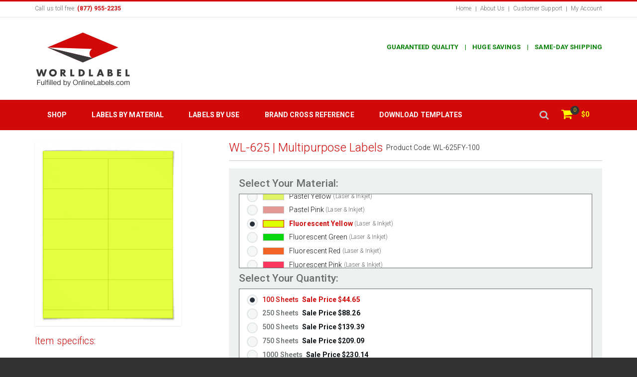

--- FILE ---
content_type: text/html; charset=utf-8
request_url: https://www.worldlabel.com/Pages/wl-ol625.htm?material=Fluorescent%20Yellow
body_size: 20163
content:


<!DOCTYPE html>
<!--[if lt IE 7]> <html class="ie6 ie" lang="en" dir="ltr"> <![endif]-->
<!--[if IE 7]>    <html class="ie7 ie" lang="en" dir="ltr"> <![endif]-->
<!--[if IE 8]>    <html class="ie8 ie" lang="en" dir="ltr"> <![endif]-->
<!--[if gt IE 8]> <!-->
<html class="" lang="en" dir="ltr"> <!--<![endif]-->
  <head>
	<!-- Google tag (gtag.js) -->
	<script async src="https://www.googletagmanager.com/gtag/js?id=G-F2ZV8DZPNQ"></script>
	<script>
	  window.dataLayer = window.dataLayer || [];
	  function gtag(){dataLayer.push(arguments);}
	  gtag('js', new Date());

	  gtag('config', 'G-F2ZV8DZPNQ');
	</script>
	  
    <meta http-equiv="Content-Type" content="text/html; charset=utf-8" />
<link rel="shortcut icon" href="/sites/default/files/fav_0.ico" type="image/vnd.microsoft.icon" />
<meta name="description" content="Mailing list labels, clear printable printing mailing labels" />
<meta name="keywords" content="mailing list labels, clear mailing labels, printing mailing labels, printable mailing labels" />
<meta name="generator" content="Drupal 7 (http://drupal.org)" />
<link rel="canonical" href="https://www.worldlabel.com/Pages/wl-ol625.htm" />
<link rel="shortlink" href="/node/181" />
    <meta name="viewport" content="width=device-width, initial-scale=1"/>
    <meta name="theme-color" content="#D10909"/>
    <meta name="google-site-verification" content="z6KugqpQOFHpuTNjlb6KnzDA7pWLJwiIZ3-eLOKU0pU" />
    <meta name="format-detection" content="telephone=no" />

    <title>
      Mailing list labels, clear printable printing mailing labels    </title>

    <link type="text/css" rel="stylesheet" href="/sites/default/files/css/css_xE-rWrJf-fncB6ztZfd2huxqgxu4WO-qwma6Xer30m4.css" media="all" />
<link type="text/css" rel="stylesheet" href="/sites/default/files/css/css_uEfvzKyBv5kXzRkcHZEyv4P7q9oN00N8io-sdbEjOlY.css" media="all" />
<link type="text/css" rel="stylesheet" href="/sites/default/files/css/css_9gTinPzRdFwK2SyW90VMzyGgL0DOH_vCfI512jYOIZs.css" media="all" />
<link type="text/css" rel="stylesheet" href="/sites/default/files/css/css_AvgRucC-Jamr1mgthWS5akhv9R3hYHfvHP046Z_pZsQ.css" media="all" />
    <style type="text/css">
    </style>

            
	<script type='text/javascript' src='//platform-api.sharethis.com/js/sharethis.js#property=5ac8250a1fff98001395af50&product=sticky-share-buttons' async='async'></script>
	  
	<!-- Facebook Pixel Code -->
	<script>
	  !function(f,b,e,v,n,t,s)
	  {if(f.fbq)return;n=f.fbq=function(){n.callMethod?
	  n.callMethod.apply(n,arguments):n.queue.push(arguments)};
	  if(!f._fbq)f._fbq=n;n.push=n;n.loaded=!0;n.version='2.0';
	  n.queue=[];t=b.createElement(e);t.async=!0;
	  t.src=v;s=b.getElementsByTagName(e)[0];
	  s.parentNode.insertBefore(t,s)}(window, document,'script',
	  'https://connect.facebook.net/en_US/fbevents.js');
	  fbq('init', '713211612479940');
	  fbq('track', 'PageView');
	</script>
	<noscript><img height="1" width="1" style="display:none"
	  src="https://www.facebook.com/tr?id=713211612479940&ev=PageView&noscript=1"
	/></noscript>
	<!-- End Facebook Pixel Code -->
  </head>


    
  <body class="html not-front not-logged-in no-sidebars page-node page-node- page-node-181 node-type-product-display "  style="
            background:#323232          ">
                              
<!--boxed layout-->

<div class="wide_layout relative w_xs_auto">
    <!--[if (lt IE 9) | IE 9]>
    <div style="background:#fff;padding:8px 0 10px;">
        <div class="container" style="width:1170px;"><div class="row wrapper"><div class="clearfix" style="padding:9px 0 0;float:left;width:83%;"><i class="fa fa-exclamation-triangle scheme_color f_left m_right_10" style="font-size:25px;color:#e74c3c;"></i><b style="color:#e74c3c;">Attention! This page may not display correctly.</b> <b>You are using an outdated version of Internet Explorer. For a faster, safer browsing experience.</b></div><div class="t_align_r" style="float:left;width:16%;"><a href="http://windows.microsoft.com/en-US/internet-explorer/products/ie/home?ocid=ie6_countdown_bannercode" class="button_type_4 r_corners bg_scheme_color color_light d_inline_b t_align_c" target="_blank" style="margin-bottom:2px;">Update Now!</a></div></div></div></div>
    <![endif]-->

    <!--markup header-->
    
<!--[if (lt IE 9) | IE 9]>
        <div style="background:#fff;padding:8px 0 10px;">
        <div class="container" style="width:1170px;"><div class="row wrapper"><div class="clearfix" style="padding:9px 0 0;float:left;width:83%;"><i class="fa fa-exclamation-triangle scheme_color f_left m_right_10" style="font-size:25px;color:#e74c3c;"></i><b style="color:#e74c3c;">Attention! This page may not display correctly.</b> <b>You are using an outdated version of Internet Explorer. For a faster, safer browsing experience.</b></div><div class="t_align_r" style="float:left;width:16%;"><a href="http://windows.microsoft.com/en-US/internet-explorer/products/ie/home?ocid=ie6_countdown_bannercode" class="button_type_4 r_corners bg_scheme_color color_light d_inline_b t_align_c" target="_blank" style="margin-bottom:2px;">Update Now!</a></div></div></div></div>
<![endif]-->

<!--markup header-->
<header role="banner">
    <!--header top part-->
            <div class="h_top_part">
            <div class="container">
                <div class="row clearfix">
                      <div class="region region-topbar-1 region-topbar-1">
    <div id="block-block-28" class="block block-block">
        

    <div class="content">
        
<style type="text/css">
.count.type_2 {background: #333;}
.shop_icon .count {right: -14px; top: -8px}
</style>

<div class="col-lg-6 col-md-6 col-sm-4 t_xs_align_c">
    <p class="f_size_small">Call us toll free: <b class="color_dark">(877) 955-2235</b></p>
</div>

<nav class="col-lg-6 col-md-6 col-sm-8 t_align_r t_xs_align_c">
    <ul class="d_inline_b horizontal_list clearfix f_size_small users_nav">
        
        <li><a href="/" class="default_t_color">Home</a></li>
        <li><a href="/Pages/pageinformation.htm" class="default_t_color">About Us</a></li>
        <li><a href="/contact-team-worldlabel" class="default_t_color">Customer Support</a></li>
        <li><a href="https://secure.worldlabel.com/Account/MyAccount.aspx" class="default_t_color">My Account</a></li>
    </ul>
</nav>

<div class="popup_wrap d_none" id="login_popup">
    <section class="popup r_corners shadow">
        <button class="bg_tr color_dark tr_all_hover text_cs_hover close f_size_large"><i class="fa fa-times"></i></button>
        <h3 class="m_bottom_20 color_dark">Log In</h3>
                <div class="bg_light_color_1 t_mxs_align_c">
            <h3 class="color_dark d_inline_middle d_mxs_block m_mxs_bottom_15">New Customer?</h3>
            <a href="/user/register" role="button" class="tr_all_hover r_corners button_type_4 bg_dark_color bg_cs_hover color_light d_inline_middle m_mxs_left_0">Create an Account</a>
        </div>
    </section>
</div>    </div>
    </div>

  </div>
                </div>
            </div>
        </div>
    
    <!--header bottom part-->
    <div class="h_bot_part container">
        <div class="clearfix row">
            <div class="col-lg-6 col-md-6 col-sm-4 t_xs_align_c">
                                                        <a href="/" class="logo m_xs_bottom_15 d_xs_inline_b">
                        <img src="/sites/default/files/new-worldlabel-red_1.png" alt="Blank labels on sheets for printers.">
                    </a>
                            </div>

            <div class="col-lg-6 col-md-6 col-sm-8 t_align_r t_xs_align_c">

                
                                      <div class="region region-promotions region-promotions">
    <div id="block-block-136" class="block block-block">
        

    <div class="content">
        <div class="text-green text-13">
	<strong>GUARANTEED QUALITY    |    HUGE SAVINGS    |    SAME-DAY SHIPPING</strong></div>
    </div>
    </div>

  </div>
                            </div>
        </div>
    </div>

    <!--main menu container-->
    <div class="menu_wrap relative">
        <div class="container clearfix relative">
            <div class="logo-mobile">
                                                    <a href="/" class="logo m_xs_bottom_15 d_xs_inline_b">
                        <img src="/sites/default/files/logomininavbar.png" alt="">
                    </a>
                            </div>

            <!--button for responsive menu-->
            <button type="button" id="menu_button" class="r_corners centered_db d_none tr_all_hover d_xs_block m_bottom_10" aria-label="Menu">
                <span class="centered_db r_corners"></span>
                <span class="centered_db r_corners"></span>
                <span class="centered_db r_corners"></span>
            </button>

            <!--main menu-->
            <nav role="navigation" class="f_left f_xs_none d_xs_none">
                  <div class="region region-menu region-menu">
    <div id="block-system-main-menu" class="block block-system block-menu">
        

    <div class="content">
        <ul class="horizontal_list main_menu clearfix"><li class="relative-x f_xs_none m_xs_bottom_5"><a href="/Pages/labels.htm" class="tr_delay_hover color_light tt_uppercase strong">Shop</a><div class="sub_menu_wrap top_arrow d_xs_none tr_all_hover clearfix r_corners w_xs_auto"><div class="row"><div class="col-sm-8"><ul class="mega_menu"><li class = "f_left f_xs_none"><a href="javascript:void(0)" class="color_dark m_left_10 m_bottom_5 m_top_5 d_inline_b">Shop by Size</a><ul class="sub_menu"><li><a href="/Pages/wl-ol1000.htm" class="color_dark tr_delay_hover">1.5&quot; x 1&quot; RC</a></li>
<li><a href="/Pages/wl-ol5375.htm" class="color_dark tr_delay_hover">2&quot; Circular</a></li>
<li><a href="/Pages/wl-ol875.htm" class="color_dark tr_delay_hover">2.625&quot; x 1&quot; RC</a></li>
<li><a href="/Pages/wl-ol125.htm" class="color_dark tr_delay_hover">4&quot; x 2&quot; RC</a></li>
<li><a href="/Pages/wl-ol400.htm" class="color_dark tr_delay_hover">8.5&quot; x 5.5&quot; SC</a></li>
<li><a href="/Pages/wl-ol175.htm" class="color_dark tr_delay_hover">8.5&quot; x 11&quot; SC</a></li>
<li><a href="/Pages/labels.htm" class="color_dark tr_delay_hover">See More</a></li>
</ul></li>
<li class = "f_left f_xs_none"><a href="javascript:void(0)" class="color_dark m_left_10 m_bottom_5 m_top_5 d_inline_b">Shop by Material</a><ul class="sub_menu"><li><a href="/Pages/Standard-White-Matte-Labels.htm" class="color_dark tr_delay_hover">Standard White</a></li>
<li><a href="/Pages/White-Aggressive-Labels.htm" class="color_dark tr_delay_hover">Aggressive White</a></li>
<li><a href="/Pages/White-Removable-Labels.htm" class="color_dark tr_delay_hover">Removable White</a></li>
<li><a href="/Pages/White-Glossy-Inkjet-Labels.htm" class="color_dark tr_delay_hover">Glossy Inkjet</a></li>
<li><a href="/Pages/Brown-Paper-Kraft-Labels.htm" class="color_dark tr_delay_hover">Brown Paper Kraft</a></li>
<li><a href="/Pages/Poly-Weatherproof-Laser.htm" class="color_dark tr_delay_hover">Weatherproof Laser</a></li>
<li><a href="/Pages/Clear-Glossy-Laser-Labels.htm" class="color_dark tr_delay_hover">Clear Glossy Laser</a></li>
<li><a href="/Pages/materials.htm" class="color_dark tr_delay_hover">See More</a></li>
</ul></li>
<li class = "f_left f_xs_none"><a href="javascript:void(0)" class="color_dark m_left_10 m_bottom_5 m_top_5 d_inline_b">Shop by Use</a><ul class="sub_menu"><li><a href="/Pages/pageaddresslabels.htm" class="color_dark tr_delay_hover">Address Labels</a></li>
<li><a href="/Pages/pageshippinglabels.htm" class="color_dark tr_delay_hover">Shipping Labels</a></li>
<li><a href="/Pages/jar.htm" class="color_dark tr_delay_hover">Jar Labels</a></li>
<li><a href="/Pages/weatherproof-labels.htm" class="color_dark tr_delay_hover">Waterproof Labels</a></li>
<li><a href="/Pages/Bottle-Labels.htm" class="color_dark tr_delay_hover">Bottle Labels</a></li>
<li><a href="/Pages/sheet-labels.htm" class="color_dark tr_delay_hover">Sheet Labels</a></li>
<li><a href="/Pages/label_applications.htm" class="color_dark tr_delay_hover">See More</a></li>
</ul></li>
</ul><div class="row"><div class="col-sm-6"><a class="menu-extra" href="/Pages/labels-laser-printers.htm"><img src="/sites/all/themes/worldlabel/images/menu-extra-1.png" alt=""/>Shop Laser Labels</a></div><div class="col-sm-6"><a class="menu-extra" href="/Pages/labels-inkjet-printers.htm"><img src="/sites/all/themes/worldlabel/images/menu-extra-2.png" alt=""/>Shop Inkjet Labels</a></div></div></div><div class="col-sm-4"><ul class="mega_menu menu-right"><li class="f_left f_xs_none"><a class="color_dark m_left_10 m_bottom_5 m_top_5 d_inline_b" href="javascript:void(0);">Discount of the Month</a><ul class="sub_menu"><li><a href="/Pages/wl-ol875.htm"><img src=/sites/default/files/WL-875.jpg class="f_right m_bottom_10 m_left_5" alt="" ><h5>WL-875: 2.625" x 1"</h5><h5></h5><h5>Labels per Sheet: 30</h5></a></li></ul></li></ul></div></div></div></li>
<li class="relative-x f_xs_none m_xs_bottom_5"><a href="/Pages/materials.htm" class="tr_delay_hover color_light tt_uppercase strong">Labels by Material</a></li>
<li class="relative-x f_xs_none m_xs_bottom_5"><a href="/Pages/label_applications.htm" class="tr_delay_hover color_light tt_uppercase strong">Labels by Use</a></li>
<li class="relative-x f_xs_none m_xs_bottom_5"><a href="/Pages/same-size-as-av-labels.htm" class="tr_delay_hover color_light tt_uppercase strong">Brand Cross Reference</a></li>
<li class="relative-x f_xs_none m_xs_bottom_5"><a href="/Templates/free-blank-label-templates-online.htm" class="tr_delay_hover color_light tt_uppercase strong">Download Templates</a></li>
</ul>    </div>
    </div>

  </div>
            </nav>

            <ul class="d_inline_b horizontal_list clearfix t_align_l site_settings f_right">
                <!--shopping cart-->
                <li class="m_left_5 relative container3d" id="shopping_button">
                  <span class="button_type_3 color_light bg_scheme_color d_block r_corners tr_delay_hover box_s_none">
                      <a class="d_inline_middle shop_icon m_mxs_right_0" style="color: yellow;" href="https://secure.worldlabel.com/Cart/ViewCart.aspx">
                          <i class="fa fa-shopping-cart"></i>
                          <span id="commerce_cart_count" class="count tr_delay_hover type_2 circle t_align_c">0</span>
                      </a>
                    <b id="commerce_cart_price" style="color: yellow;" class="d_mxs_none">$0</b>
                  </span>
                  <div id="commerce_cart_details" class="shopping_cart top_arrow tr_all_hover r_corners">
                                            <div class="region region-cart region-cart">
    <div id="block-commerce-cart-cart" class="block block-commerce-cart">
        

    <div class="content">
        <div class="cart-empty-block">Your shopping cart is empty.</div>    </div>
    </div>

  </div>
                                      </div>
                </li>
            </ul>
            <button class="f_right search_button tr_all_hover f_xs_none d_xs_none" aria-label="search ">
                <i class="fa fa-search"></i>
            </button>
        </div>

        <!--search form-->
        <div class="searchform_wrap tf_xs_none tr_all_hover">
            <div class="container vc_child h_inherit relative">
                <div class="boost-captcha-process-form"><form class="search-form d_inline_middle full_width" role="search" onsubmit="if(this.search_block_form.value==&#039;Type text and hit enter&#039;){ alert(&#039;Please enter a search&#039;); return false; }" action="/Pages/wl-ol625.htm?material=Fluorescent%20Yellow" method="post" id="search-block-form" accept-charset="UTF-8"><div><div class="container-inline">
      <h2 class="element-invisible">Search form</h2>
    <div class="form-item form-type-textfield form-item-search-block-form">
  <label for="edit-search-block-form--2">Search this site </label>
 <input title="Enter the terms you wish to search for." class="custom-search-box f_size_large form-text" placeholder="Type text and hit enter" onblur="if (this.value == &#039;&#039;) {this.value = &#039;Type text and hit enter&#039;;}" onfocus="if (this.value == &#039;Type text and hit enter&#039;) {this.value = &#039;&#039;;}" type="text" id="edit-search-block-form--2" name="search_block_form" value="Type text and hit enter" size="15" maxlength="128" />
</div>
<div class="form-actions form-wrapper" id="edit-actions--2"><input type="submit" id="edit-submit--3" name="op" value="Search" class="form-submit" /></div><input type="hidden" name="form_build_id" value="form-XhROvUDeQQdUKKWUZWzZm735zuAClGmN4Jco6ecrleY" />
<input type="hidden" name="form_id" value="search_block_form" />
</div>
</div></form></div>                <button class="close_search_form tr_all_hover d_xs_none color_dark" aria-label="close button">
                    <i class="fa fa-times"></i>
                </button>
            </div>
        </div>
    </div>
</header>
    <!--breadcrumbs-->
    
    <!-- Message -->
    <div class="message">
        <div class="container">
                    </div>
    </div>

    <!--content-->
    <div class="page_content_offset">
        <div class="container">

            
                            <div class="row clearfix">

                    
                    <section class="col-lg-12 col-md-12 col-sm-12 m_xs_bottom_30">
                                                                              <div class="region region-content region-content">
    <div id="block-system-main" class="block block-system">
        

    <div class="content">
        

  
  
    <div class="product-main">
      <div class="clearfix">
        <div class="row clearfix">
          <div class="col-sm-8 contain-name">
            <div class="product-detail">
              <div class="name">
                <h1 class="text-red text-24">
                  WL-625
                                      | Multipurpose Labels                  
                  <span class="text-dark text-14">Product Code: <div class="commerce-product-extra-field commerce-product-extra-field-sku node-181-product-sku">  <div class="commerce-product-sku">
          <div class="commerce-product-sku-label">
        SKU:      </div>
        WL-625WX-100  </div>
</div></span>
                </h1>
              </div>
            </div>
          </div>

          <div class="col-sm-4">
            <div class="product-images">
                                            
              <div class="image-swatcher">
                <div class="parent-image">
                  <div class="relative d_inline_b m_bottom_20 qv_preview shadow">
                    
                    
                    <img src="/sites/default/files/wl-625_0.jpg" data-zoom-image="/sites/default/files/wl-625_0.jpg" class="tr_all_hover" alt=""/>

                    <div id="productImageOverlay" style=""></div>

                    
                  </div>
                </div>

                
              </div>

              <div class="specifications">
                <h3 class="m_bottom_20 text-red">Item specifics:</h3>

                                  <p class="m_bottom_5"><strong>Size:</strong> 4.25" x 2"</p>
                
                                  <p class="m_bottom_5"><strong>Labels per sheet:</strong> 10</p>
                
                                  <div class="field field-name-field-product-specifications field-type-text-with-summary field-label-hidden"><div class="field-items"><div class="field-item even"><p><strong>Same size as**: </strong>Avery® 5663<br /><strong>Intended use: </strong>Address Label<br /><strong>Margins: </strong>Top 0.5", Bottom 0.5", Left 0", Right 0"</p>
</div></div></div>                
                                  <p class="text-right"><a class="scroll-to text-red" data-scroll-to="specsInfoAndUses" href="javascript:void(0);">See more specs</a></p>
                              </div>

              
            </div>
          </div>

          <div class="col-sm-8">
            <div class="product-detail">
              <div class="short-description">
                              </div>

              <div class="add-to-cart">
                <div class="c-cart">
                  <div class="field field-name-field-product field-type-commerce-product-reference field-label-hidden"><div class="field-items"><div class="field-item even"><div class="boost-captcha-process-form"><form class="commerce-add-to-cart commerce-cart-add-to-cart-form-luzcydij9pzbxwfs8hx0bumeud0jycvtu2uxrcd0ocs" action="/Pages/wl-ol625.htm?material=Fluorescent%20Yellow" method="post" id="commerce-cart-add-to-cart-form-luzcydij9pzbxwfs8hx0bumeud0jycvtu2uxrcd0ocs" accept-charset="UTF-8"><div><div class="attribute-widgets"><div class="form-item form-type-commerce-fancy-attributes form-item-attributes-field-material-option">
  <label for="edit-attributes-field-material-option">Select Your Material: </label>
 <div id="edit-attributes-field-material-option" class="form-radios"><div class="form-item form-type-radio form-item-attributes-field-material-option">
 <input type="radio" id="edit-attributes-field-material-option-197" name="attributes[field_material_option]" value="197" checked="checked" class="form-radio" />  <label class="option" for="edit-attributes-field-material-option-197">Standard White Matte </label>

<div class="description" tabindex="0"><div class="description-selected"><div class="taxonomy-term-description"><p>Our White Matte Label Sheets are the most popular, versatile and economical material, containing a bright white smooth facestock with permanent adhesive. It has excellent printability on both laser and inkjet printers</p>
</div><div class="field field-name-field-material-image field-type-image field-label-hidden"><div class="field-items"><div class="field-item even"><img typeof="foaf:Image" src="/sites/default/files/wl_0.gif" width="43" height="15" alt="" title="Standard White Matte" /></div></div></div><div class="field field-name-field-material-name field-type-text field-label-hidden"><div class="field-items"><div class="field-item even">Standard White Matte</div></div></div> <span>(Laser & Inkjet)</span></div></div>
</div>
<div class="form-item form-type-radio form-item-attributes-field-material-option">
 <input type="radio" id="edit-attributes-field-material-option-198" name="attributes[field_material_option]" value="198" class="form-radio" />  <label class="option" for="edit-attributes-field-material-option-198">Removable White Matte </label>

<div class="description" tabindex="0"><div class="taxonomy-term-description"><p>Our Removable White Label Sheets have a very mild bonding strength, specifically designed so that the paper label can be easily removed from surfaces. prints very well on your laser or inkjet printers</p>
</div><div class="field field-name-field-material-image field-type-image field-label-hidden"><div class="field-items"><div class="field-item even"><img typeof="foaf:Image" src="/sites/default/files/wl2.gif" width="43" height="15" alt="" title="Removable White Matte" /></div></div></div><div class="field field-name-field-material-name field-type-text field-label-hidden"><div class="field-items"><div class="field-item even">Removable White Matte</div></div></div> <span>(Laser & Inkjet)</span></div>
</div>
<div class="form-item form-type-radio form-item-attributes-field-material-option">
 <input type="radio" id="edit-attributes-field-material-option-270" name="attributes[field_material_option]" value="270" class="form-radio" />  <label class="option" for="edit-attributes-field-material-option-270">Aggressive White Matte </label>

<div class="description" tabindex="0"><div class="taxonomy-term-description"><p>Our white matte material with an aggressive permanent adhesive is capable of sticking/bonding to most surfaces including corrugated boxes and plastic bags going into the fridge. It is uncoated paper bases face-stock and has excellent printability with both laser, inkjet and copiers.</p>
</div><div class="field field-name-field-material-image field-type-image field-label-hidden"><div class="field-items"><div class="field-item even"><img typeof="foaf:Image" src="/sites/default/files/wl_0_0.gif" width="43" height="15" alt="" title="Aggressive White Matte" /></div></div></div><div class="field field-name-field-material-name field-type-text field-label-hidden"><div class="field-items"><div class="field-item even">Aggressive White Matte</div></div></div> <span>(Laser & Inkjet)</span></div>
</div>
<div class="form-item form-type-radio form-item-attributes-field-material-option">
 <input type="radio" id="edit-attributes-field-material-option-199" name="attributes[field_material_option]" value="199" class="form-radio" />  <label class="option" for="edit-attributes-field-material-option-199">White Gloss Laser </label>

<div class="description" tabindex="0"><div class="taxonomy-term-description"><p>Our Glossy White Laser Label Sheets will produce photo quality results when used with a laser printer. This material has a bright white, high gloss shine to it. Permanent adhesive. Laser only</p>
</div><div class="field field-name-field-material-image field-type-image field-label-hidden"><div class="field-items"><div class="field-item even"><img typeof="foaf:Image" src="/sites/default/files/ws.jpg" width="43" height="15" alt="" title="White Gloss Laser" /></div></div></div><div class="field field-name-field-material-name field-type-text field-label-hidden"><div class="field-items"><div class="field-item even">White Gloss Laser</div></div></div> <span>(Laser Only)</span></div>
</div>
<div class="form-item form-type-radio form-item-attributes-field-material-option">
 <input type="radio" id="edit-attributes-field-material-option-200" name="attributes[field_material_option]" value="200" class="form-radio" />  <label class="option" for="edit-attributes-field-material-option-200">White Gloss Inkjet </label>

<div class="description" tabindex="0"><div class="taxonomy-term-description"><p>Our Glossy White Inkjet Label Sheets will produce photo quality results when used with an inkjet printer. This material has a bright white, high gloss shine to it. Permanent adhesive. Inkjet only</p>
</div><div class="field field-name-field-material-image field-type-image field-label-hidden"><div class="field-items"><div class="field-item even"><img typeof="foaf:Image" src="/sites/default/files/wg.jpg" width="43" height="15" alt="" title="White Gloss Inkjet" /></div></div></div><div class="field field-name-field-material-name field-type-text field-label-hidden"><div class="field-items"><div class="field-item even">White Gloss Inkjet</div></div></div> <span>(Inkjet Only)</span></div>
</div>
<div class="form-item form-type-radio form-item-attributes-field-material-option">
 <input type="radio" id="edit-attributes-field-material-option-201" name="attributes[field_material_option]" value="201" class="form-radio" />  <label class="option" for="edit-attributes-field-material-option-201">Weatherproof Polyester Laser </label>

<div class="description" tabindex="0"><div class="taxonomy-term-description"><p>Our White Weatherproof / Waterproof labels are made with a bright matte polyester material. Ideal for uses that may come into contact with moisture. A UV inhibitor enables the material to withstand “some” direct sunlight. Durable / strong permanent adhesive. Laser only</p>
</div><div class="field field-name-field-material-image field-type-image field-label-hidden"><div class="field-items"><div class="field-item even"><img typeof="foaf:Image" src="/sites/default/files/wp_3_1.jpg" width="43" height="15" alt="" title="Weatherproof Polyester Laser" /></div></div></div><div class="field field-name-field-material-name field-type-text field-label-hidden"><div class="field-items"><div class="field-item even">Weatherproof Polyester Laser</div></div></div> <span>(Laser Only)</span></div>
</div>
<div class="form-item form-type-radio form-item-attributes-field-material-option">
 <input type="radio" id="edit-attributes-field-material-option-202" name="attributes[field_material_option]" value="202" class="form-radio" />  <label class="option" for="edit-attributes-field-material-option-202">Weatherproof Vinyl Inkjet </label>

<div class="description" tabindex="0"><div class="taxonomy-term-description"><p>Our White Weatherproof / Waterproof labels is made with a bright matte vinyl material. Ideal for uses that may come into contact with moisture. It's durable / strong permanent adhesive. Inkjet only</p>
</div><div class="field field-name-field-material-image field-type-image field-label-hidden"><div class="field-items"><div class="field-item even"><img typeof="foaf:Image" src="/sites/default/files/wp_3_1_0.jpg" width="43" height="15" alt="" title="Weatherproof Vinyl Inkjet" /></div></div></div><div class="field field-name-field-material-name field-type-text field-label-hidden"><div class="field-items"><div class="field-item even">Weatherproof Matte Inkjet</div></div></div> <span>(Inkjet Only)</span></div>
</div>
<div class="form-item form-type-radio form-item-attributes-field-material-option">
 <input type="radio" id="edit-attributes-field-material-option-203" name="attributes[field_material_option]" value="203" class="form-radio" />  <label class="option" for="edit-attributes-field-material-option-203">100% Recycled White </label>

<div class="description" tabindex="0"><div class="taxonomy-term-description"><p>Our White Recycled Paper Labels are made out of Post-Consumer Waste (PWC). Paper Labels have a permanent adhesive with a bright matte finish. These labels will print very well with both laser and inkjet printers, as well as copiers.</p>
</div><div class="field field-name-field-material-image field-type-image field-label-hidden"><div class="field-items"><div class="field-item even"><img typeof="foaf:Image" src="/sites/default/files/wl_3.gif" width="43" height="15" alt="" title="100% Recycled White" /></div></div></div><div class="field field-name-field-material-name field-type-text field-label-hidden"><div class="field-items"><div class="field-item even">100% Recycled White</div></div></div> <span>(Laser & Inkjet)</span></div>
</div>
<div class="form-item form-type-radio form-item-attributes-field-material-option">
 <input type="radio" id="edit-attributes-field-material-option-204" name="attributes[field_material_option]" value="204" class="form-radio" />  <label class="option" for="edit-attributes-field-material-option-204">Clear Gloss Laser </label>

<div class="description" tabindex="0"><div class="taxonomy-term-description"><p>Our Clear Glossy Laser Label Sheet is a completely transparent polyester material with a very strong permanent adhesive. The material has a special top-coating, which prevents smearing or smudging when printing from standard laser printers.</p>
</div><div class="field field-name-field-material-image field-type-image field-label-hidden"><div class="field-items"><div class="field-item even"><img typeof="foaf:Image" src="/sites/default/files/cl_2.jpg" width="43" height="15" alt="" title="Clear Gloss Laser" /></div></div></div><div class="field field-name-field-material-name field-type-text field-label-hidden"><div class="field-items"><div class="field-item even">Clear Gloss Laser</div></div></div> <span>(Laser Only)</span></div>
</div>
<div class="form-item form-type-radio form-item-attributes-field-material-option">
 <input type="radio" id="edit-attributes-field-material-option-205" name="attributes[field_material_option]" value="205" class="form-radio" />  <label class="option" for="edit-attributes-field-material-option-205">Clear Gloss Inkjet </label>

<div class="description" tabindex="0"><div class="taxonomy-term-description"><p>Our Clear Glossy Inkjet Label Sheet is a completely transparent polyester material with strong permanent adhesive. The material has a special topcoat that absorbs ink from standard inkjet printers which gives it a photo-quality gloss finish.</p>
</div><div class="field field-name-field-material-image field-type-image field-label-hidden"><div class="field-items"><div class="field-item even"><img typeof="foaf:Image" src="/sites/default/files/cl_3.jpg" width="43" height="15" alt="" title="Clear Gloss Inkjet" /></div></div></div><div class="field field-name-field-material-name field-type-text field-label-hidden"><div class="field-items"><div class="field-item even">Clear Gloss Inkjet</div></div></div> <span>(Inkjet Only)</span></div>
</div>
<div class="form-item form-type-radio form-item-attributes-field-material-option">
 <input type="radio" id="edit-attributes-field-material-option-206" name="attributes[field_material_option]" value="206" class="form-radio" />  <label class="option" for="edit-attributes-field-material-option-206">Clear Matte Inkjet </label>

<div class="description" tabindex="0"><div class="taxonomy-term-description"><p>Our Clear Matte Inkjet Label Sheet is a very durable, polyester-based material that has a frosted finish. This material has a very strong adhesive and works well with a variety of standard inkjet printers.</p>
</div><div class="field field-name-field-material-image field-type-image field-label-hidden"><div class="field-items"><div class="field-item even"><img typeof="foaf:Image" src="/sites/default/files/cj_2.jpg" width="43" height="15" alt="" title="Clear Matte Inkjet" /></div></div></div><div class="field field-name-field-material-name field-type-text field-label-hidden"><div class="field-items"><div class="field-item even">Clear Matte Inkjet</div></div></div> <span>(Inkjet Only)</span></div>
</div>
<div class="form-item form-type-radio form-item-attributes-field-material-option">
 <input type="radio" id="edit-attributes-field-material-option-207" name="attributes[field_material_option]" value="207" class="form-radio" />  <label class="option" for="edit-attributes-field-material-option-207">Clear Matte Laser </label>

<div class="description" tabindex="0"><div class="taxonomy-term-description"><p>Our Clear Matte Laser Label Sheet is a very durable, polyester-based material that has a frosted finish. This material has a very strong adhesive and works well with a variety of standard laser printers. Laser only</p>
</div><div class="field field-name-field-material-image field-type-image field-label-hidden"><div class="field-items"><div class="field-item even"><img typeof="foaf:Image" src="/sites/default/files/cx.jpg" width="43" height="15" alt="" title="Clear Matte Laser" /></div></div></div><div class="field field-name-field-material-name field-type-text field-label-hidden"><div class="field-items"><div class="field-item even">Clear Matte Laser</div></div></div> <span>(Laser Only)</span></div>
</div>
<div class="form-item form-type-radio form-item-attributes-field-material-option">
 <input type="radio" id="edit-attributes-field-material-option-190" name="attributes[field_material_option]" value="190" class="form-radio" />  <label class="option" for="edit-attributes-field-material-option-190">Gold Foil </label>

<div class="description" tabindex="0"><div class="taxonomy-term-description"><p>Our Gold Foil Laser Label Sheet is made with a metalized paper material with permanent adhesive. This material has a shiny, reflective surface and works in most types of laser printers and copiers. Laser only</p>
</div><div class="field field-name-field-material-image field-type-image field-label-hidden"><div class="field-items"><div class="field-item even"><img typeof="foaf:Image" src="/sites/default/files/gf_3.jpg" width="43" height="15" alt="" title="Gold Foil" /></div></div></div><div class="field field-name-field-material-name field-type-text field-label-hidden"><div class="field-items"><div class="field-item even">Gold Foil</div></div></div> <span>(Laser Only)</span></div>
</div>
<div class="form-item form-type-radio form-item-attributes-field-material-option">
 <input type="radio" id="edit-attributes-field-material-option-191" name="attributes[field_material_option]" value="191" class="form-radio" />  <label class="option" for="edit-attributes-field-material-option-191">Silver Foil </label>

<div class="description" tabindex="0"><div class="taxonomy-term-description"><p>Our Silver Foil Laser Label Sheet is made with a metalized paper material with permanent adhesive. This material has a shiny, reflective surface and works in most types of laser printers and copiers. Laser only</p>
</div><div class="field field-name-field-material-image field-type-image field-label-hidden"><div class="field-items"><div class="field-item even"><img typeof="foaf:Image" src="/sites/default/files/sf_4.jpg" width="43" height="15" alt="" title="Silver Foil" /></div></div></div><div class="field field-name-field-material-name field-type-text field-label-hidden"><div class="field-items"><div class="field-item even">Silver Foil</div></div></div> <span>(Laser Only)</span></div>
</div>
<div class="form-item form-type-radio form-item-attributes-field-material-option">
 <input type="radio" id="edit-attributes-field-material-option-208" name="attributes[field_material_option]" value="208" class="form-radio" />  <label class="option" for="edit-attributes-field-material-option-208">Brown Kraft </label>

<div class="description" tabindex="0"><div class="taxonomy-term-description"><p>Our Brown Kraft Label Sheet is made with a material that has a textured, earthy, brown paper bag finish, complete with a permanent adhesive. The material prints excellent with both your laser and inkjet printers. Can be used as a blockout material. Popular with crafters.</p>
</div><div class="field field-name-field-material-image field-type-image field-label-hidden"><div class="field-items"><div class="field-item even"><img typeof="foaf:Image" src="/sites/default/files/bk_0.gif" width="43" height="15" alt="" title="Brown Kraft" /></div></div></div><div class="field field-name-field-material-name field-type-text field-label-hidden"><div class="field-items"><div class="field-item even">Brown Kraft</div></div></div> <span>(Laser & Inkjet)</span></div>
</div>
<div class="form-item form-type-radio form-item-attributes-field-material-option">
 <input type="radio" id="edit-attributes-field-material-option-209" name="attributes[field_material_option]" value="209" class="form-radio" />  <label class="option" for="edit-attributes-field-material-option-209">Pastel Green </label>

<div class="description" tabindex="0"><div class="taxonomy-term-description"><p>The Pastel Green Label Sheet is a lightly-tinted, pink-colored paper material with permanent adhesive. This material can be printed on using both your laser and inkjet printer. Its color is similar to PMS 566U in the Pantone Matching System.</p>
</div><div class="field field-name-field-material-image field-type-image field-label-hidden"><div class="field-items"><div class="field-item even"><img typeof="foaf:Image" src="/sites/default/files/gx_3.jpg" width="43" height="15" alt="" title="Pastel Green" /></div></div></div><div class="field field-name-field-material-name field-type-text field-label-hidden"><div class="field-items"><div class="field-item even">Pastel Green</div></div></div> <span>(Laser & Inkjet)</span></div>
</div>
<div class="form-item form-type-radio form-item-attributes-field-material-option">
 <input type="radio" id="edit-attributes-field-material-option-210" name="attributes[field_material_option]" value="210" class="form-radio" />  <label class="option" for="edit-attributes-field-material-option-210">Pastel Blue </label>

<div class="description" tabindex="0"><div class="taxonomy-term-description"><p>The Pastel Blue Label Sheet is a lightly-tinted, pink-colored paper material with permanent adhesive. This material can be printed on using both your laser and inkjet printer. Its color is similar to PMS 2707U in the Pantone Matching System.</p>
</div><div class="field field-name-field-material-image field-type-image field-label-hidden"><div class="field-items"><div class="field-item even"><img typeof="foaf:Image" src="/sites/default/files/bx_3.jpg" width="43" height="15" alt="" title="Pastel Blue" /></div></div></div><div class="field field-name-field-material-name field-type-text field-label-hidden"><div class="field-items"><div class="field-item even">Pastel Blue</div></div></div> <span>(Laser & Inkjet)</span></div>
</div>
<div class="form-item form-type-radio form-item-attributes-field-material-option">
 <input type="radio" id="edit-attributes-field-material-option-211" name="attributes[field_material_option]" value="211" class="form-radio" />  <label class="option" for="edit-attributes-field-material-option-211">Pastel Yellow </label>

<div class="description" tabindex="0"><div class="taxonomy-term-description"><p>The Pastel Yellow Label Sheet is a lightly tinted, yellow colored paper material with permanent adhesive.This material can be printed on using both your laser and inkjet printer. Its color is similar to PMS 607U in the Pantone Matching System.</p>
</div><div class="field field-name-field-material-image field-type-image field-label-hidden"><div class="field-items"><div class="field-item even"><img typeof="foaf:Image" src="/sites/default/files/yx_1.gif" width="43" height="15" alt="" title="Pastel Yellow" /></div></div></div><div class="field field-name-field-material-name field-type-text field-label-hidden"><div class="field-items"><div class="field-item even">Pastel Yellow</div></div></div> <span>(Laser & Inkjet)</span></div>
</div>
<div class="form-item form-type-radio form-item-attributes-field-material-option">
 <input type="radio" id="edit-attributes-field-material-option-212" name="attributes[field_material_option]" value="212" class="form-radio" />  <label class="option" for="edit-attributes-field-material-option-212">Pastel Pink </label>

<div class="description" tabindex="0"><div class="taxonomy-term-description"><p>The Pastel Pink Label Sheet is a lightly-tinted, pink-colored paper material with permanent adhesive. This material can be printed on using both your laser and inkjet printer. Its color is similar to PMS 705U in the Pantone Matching System.</p>
</div><div class="field field-name-field-material-image field-type-image field-label-hidden"><div class="field-items"><div class="field-item even"><img typeof="foaf:Image" src="/sites/default/files/px_0.gif" width="43" height="15" alt="" title="Pastel Pink" /></div></div></div><div class="field field-name-field-material-name field-type-text field-label-hidden"><div class="field-items"><div class="field-item even">Pastel Pink</div></div></div> <span>(Laser & Inkjet)</span></div>
</div>
<div class="form-item form-type-radio form-item-attributes-field-material-option">
 <input type="radio" id="edit-attributes-field-material-option-213" name="attributes[field_material_option]" value="213" class="form-radio" />  <label class="option" for="edit-attributes-field-material-option-213">Fluorescent Yellow </label>

<div class="description" tabindex="0"><div class="taxonomy-term-description"><p>The Fluorescent Yellow Label Sheet is a vibrant paper, bright-colored material with a standard and permanent adhesive. Our Fluorescent colored label material has good printability on both laser and inkjet printers</p>
</div><div class="field field-name-field-material-image field-type-image field-label-hidden"><div class="field-items"><div class="field-item even"><img typeof="foaf:Image" src="/sites/default/files/fy_0.gif" width="43" height="15" alt="" title="Fluorescent Yellow" /></div></div></div><div class="field field-name-field-material-name field-type-text field-label-hidden"><div class="field-items"><div class="field-item even">Fluorescent Yellow</div></div></div> <span>(Laser & Inkjet)</span></div>
</div>
<div class="form-item form-type-radio form-item-attributes-field-material-option">
 <input type="radio" id="edit-attributes-field-material-option-214" name="attributes[field_material_option]" value="214" class="form-radio" />  <label class="option" for="edit-attributes-field-material-option-214">Fluorescent Green </label>

<div class="description" tabindex="0"><div class="taxonomy-term-description"><p>The Fluorescent Green Label Sheet is a vibrant paper, brightly-colored material with a standard and permanent adhesive. Our Fluorescent colored label material has good printability on both laser and inkjet printers.</p>
</div><div class="field field-name-field-material-image field-type-image field-label-hidden"><div class="field-items"><div class="field-item even"><img typeof="foaf:Image" src="/sites/default/files/fg_0.gif" width="43" height="15" alt="" title="Fluorescent Green" /></div></div></div><div class="field field-name-field-material-name field-type-text field-label-hidden"><div class="field-items"><div class="field-item even">Fluorescent Green</div></div></div> <span>(Laser & Inkjet)</span></div>
</div>
<div class="form-item form-type-radio form-item-attributes-field-material-option">
 <input type="radio" id="edit-attributes-field-material-option-215" name="attributes[field_material_option]" value="215" class="form-radio" />  <label class="option" for="edit-attributes-field-material-option-215">Fluorescent Red </label>

<div class="description" tabindex="0"><div class="taxonomy-term-description"><p>The Fluorescent Red Label Sheet is a vibrant paper, bright-colored material with a standard and permanent adhesive. Our Fluorescent colored label material has good printability on both laser and inkjet printers.</p>
</div><div class="field field-name-field-material-image field-type-image field-label-hidden"><div class="field-items"><div class="field-item even"><img typeof="foaf:Image" src="/sites/default/files/fr_0.gif" width="43" height="15" alt="" title="Fluorescent Red" /></div></div></div><div class="field field-name-field-material-name field-type-text field-label-hidden"><div class="field-items"><div class="field-item even">Fluorescent Red</div></div></div> <span>(Laser & Inkjet)</span></div>
</div>
<div class="form-item form-type-radio form-item-attributes-field-material-option">
 <input type="radio" id="edit-attributes-field-material-option-216" name="attributes[field_material_option]" value="216" class="form-radio" />  <label class="option" for="edit-attributes-field-material-option-216">Fluorescent Pink </label>

<div class="description" tabindex="0"><div class="taxonomy-term-description"><p>The Fluorescent Pink Label Sheet is a vibrant paper, bright-colored material with a standard and permanent adhesive. Our Fluorescent colored label material has good printability on both laser and inkjet printers.</p>
</div><div class="field field-name-field-material-image field-type-image field-label-hidden"><div class="field-items"><div class="field-item even"><img typeof="foaf:Image" src="/sites/default/files/fp_1.gif" width="43" height="15" alt="" title="Fluorescent Pink" /></div></div></div><div class="field field-name-field-material-name field-type-text field-label-hidden"><div class="field-items"><div class="field-item even">Fluorescent Pink</div></div></div> <span>(Laser & Inkjet)</span></div>
</div>
<div class="form-item form-type-radio form-item-attributes-field-material-option">
 <input type="radio" id="edit-attributes-field-material-option-217" name="attributes[field_material_option]" value="217" class="form-radio" />  <label class="option" for="edit-attributes-field-material-option-217">Fluorescent Orange </label>

<div class="description" tabindex="0"><div class="taxonomy-term-description"><p>The Fluorescent Orange Label Sheet is a vibrant paper, bright-colored material with a standard and permanent adhesive. Our Fluorescent colored label material has good printability on both laser and inkjet printers</p>
</div><div class="field field-name-field-material-image field-type-image field-label-hidden"><div class="field-items"><div class="field-item even"><img typeof="foaf:Image" src="/sites/default/files/fo_0.gif" width="43" height="15" alt="" title="Fluorescent Orange" /></div></div></div><div class="field field-name-field-material-name field-type-text field-label-hidden"><div class="field-items"><div class="field-item even">Fluorescent Orange</div></div></div> <span>(Laser & Inkjet)</span></div>
</div>
</div>
</div>
<div class="form-item form-type-radios form-item-attributes-field-quantity-option" tabindex="0">
  <label for="edit-attributes-field-quantity-option">Select Your Quantity: </label>
 <div id="edit-attributes-field-quantity-option" class="form-radios"><div class="form-item form-type-radio form-item-attributes-field-quantity-option" tabindex="0">
 <input type="radio" id="edit-attributes-field-quantity-option-192" name="attributes[field_quantity_option]" value="192" checked="checked" class="form-radio" />  <label class="option" for="edit-attributes-field-quantity-option-192">100 Sheets<strong class="text-dark">Sale Price $21.73</strong> </label>

</div>
<div class="form-item form-type-radio form-item-attributes-field-quantity-option" tabindex="0">
 <input type="radio" id="edit-attributes-field-quantity-option-193" name="attributes[field_quantity_option]" value="193" class="form-radio" />  <label class="option" for="edit-attributes-field-quantity-option-193">250 Sheets<strong class="text-dark">Sale Price $44.65</strong> </label>

</div>
<div class="form-item form-type-radio form-item-attributes-field-quantity-option" tabindex="0">
 <input type="radio" id="edit-attributes-field-quantity-option-194" name="attributes[field_quantity_option]" value="194" class="form-radio" />  <label class="option" for="edit-attributes-field-quantity-option-194">500 Sheets<strong class="text-dark">Sale Price $80.62</strong> </label>

</div>
<div class="form-item form-type-radio form-item-attributes-field-quantity-option" tabindex="0">
 <input type="radio" id="edit-attributes-field-quantity-option-224" name="attributes[field_quantity_option]" value="224" class="form-radio" />  <label class="option" for="edit-attributes-field-quantity-option-224">750 Sheets<strong class="text-dark">Sale Price $120.93</strong> </label>

</div>
<div class="form-item form-type-radio form-item-attributes-field-quantity-option" tabindex="0">
 <input type="radio" id="edit-attributes-field-quantity-option-195" name="attributes[field_quantity_option]" value="195" class="form-radio" />  <label class="option" for="edit-attributes-field-quantity-option-195">1000 Sheets<strong class="text-dark">Sale Price $134.22</strong> </label>

</div>
<div class="form-item form-type-radio form-item-attributes-field-quantity-option" tabindex="0">
 <input type="radio" id="edit-attributes-field-quantity-option-269" name="attributes[field_quantity_option]" value="269" class="form-radio" />  <label class="option" for="edit-attributes-field-quantity-option-269">1250 Sheets<strong class="text-dark">Sale Price $167.78</strong> </label>

</div>
<div class="form-item form-type-radio form-item-attributes-field-quantity-option" tabindex="0">
 <input type="radio" id="edit-attributes-field-quantity-option-226" name="attributes[field_quantity_option]" value="226" class="form-radio" />  <label class="option" for="edit-attributes-field-quantity-option-226">1500 Sheets<strong class="text-dark">Sale Price $201.33</strong> </label>

</div>
<div class="form-item form-type-radio form-item-attributes-field-quantity-option" tabindex="0">
 <input type="radio" id="edit-attributes-field-quantity-option-227" name="attributes[field_quantity_option]" value="227" class="form-radio" />  <label class="option" for="edit-attributes-field-quantity-option-227">1750 Sheets<strong class="text-dark">Sale Price $234.89</strong> </label>

</div>
<div class="form-item form-type-radio form-item-attributes-field-quantity-option" tabindex="0">
 <input type="radio" id="edit-attributes-field-quantity-option-196" name="attributes[field_quantity_option]" value="196" class="form-radio" />  <label class="option" for="edit-attributes-field-quantity-option-196">2000 Sheets<strong class="text-dark">Sale Price $230.14</strong> </label>

</div>
<div class="form-item form-type-radio form-item-attributes-field-quantity-option" tabindex="0">
 <input type="radio" id="edit-attributes-field-quantity-option-228" name="attributes[field_quantity_option]" value="228" class="form-radio" />  <label class="option" for="edit-attributes-field-quantity-option-228">2250 Sheets<strong class="text-dark">Sale Price $258.90</strong> </label>

</div>
<div class="form-item form-type-radio form-item-attributes-field-quantity-option" tabindex="0">
 <input type="radio" id="edit-attributes-field-quantity-option-229" name="attributes[field_quantity_option]" value="229" class="form-radio" />  <label class="option" for="edit-attributes-field-quantity-option-229">2500 Sheets<strong class="text-dark">Sale Price $287.67</strong> </label>

</div>
<div class="form-item form-type-radio form-item-attributes-field-quantity-option" tabindex="0">
 <input type="radio" id="edit-attributes-field-quantity-option-230" name="attributes[field_quantity_option]" value="230" class="form-radio" />  <label class="option" for="edit-attributes-field-quantity-option-230">2750 Sheets<strong class="text-dark">Sale Price $316.44</strong> </label>

</div>
<div class="form-item form-type-radio form-item-attributes-field-quantity-option" tabindex="0">
 <input type="radio" id="edit-attributes-field-quantity-option-231" name="attributes[field_quantity_option]" value="231" class="form-radio" />  <label class="option" for="edit-attributes-field-quantity-option-231">3000 Sheets<strong class="text-dark">Sale Price $345.21</strong> </label>

</div>
<div class="form-item form-type-radio form-item-attributes-field-quantity-option" tabindex="0">
 <input type="radio" id="edit-attributes-field-quantity-option-232" name="attributes[field_quantity_option]" value="232" class="form-radio" />  <label class="option" for="edit-attributes-field-quantity-option-232">3250 Sheets<strong class="text-dark">Sale Price $373.97</strong> </label>

</div>
<div class="form-item form-type-radio form-item-attributes-field-quantity-option" tabindex="0">
 <input type="radio" id="edit-attributes-field-quantity-option-233" name="attributes[field_quantity_option]" value="233" class="form-radio" />  <label class="option" for="edit-attributes-field-quantity-option-233">3500 Sheets<strong class="text-dark">Sale Price $402.74</strong> </label>

</div>
<div class="form-item form-type-radio form-item-attributes-field-quantity-option" tabindex="0">
 <input type="radio" id="edit-attributes-field-quantity-option-234" name="attributes[field_quantity_option]" value="234" class="form-radio" />  <label class="option" for="edit-attributes-field-quantity-option-234">3750 Sheets<strong class="text-dark">Sale Price $431.51</strong> </label>

</div>
<div class="form-item form-type-radio form-item-attributes-field-quantity-option" tabindex="0">
 <input type="radio" id="edit-attributes-field-quantity-option-235" name="attributes[field_quantity_option]" value="235" class="form-radio" />  <label class="option" for="edit-attributes-field-quantity-option-235">4000 Sheets<strong class="text-dark">Sale Price $460.28</strong> </label>

</div>
<div class="form-item form-type-radio form-item-attributes-field-quantity-option" tabindex="0">
 <input type="radio" id="edit-attributes-field-quantity-option-236" name="attributes[field_quantity_option]" value="236" class="form-radio" />  <label class="option" for="edit-attributes-field-quantity-option-236">4250 Sheets<strong class="text-dark">Sale Price $489.04</strong> </label>

</div>
<div class="form-item form-type-radio form-item-attributes-field-quantity-option" tabindex="0">
 <input type="radio" id="edit-attributes-field-quantity-option-237" name="attributes[field_quantity_option]" value="237" class="form-radio" />  <label class="option" for="edit-attributes-field-quantity-option-237">4500 Sheets<strong class="text-dark">Sale Price $517.81</strong> </label>

</div>
<div class="form-item form-type-radio form-item-attributes-field-quantity-option" tabindex="0">
 <input type="radio" id="edit-attributes-field-quantity-option-238" name="attributes[field_quantity_option]" value="238" class="form-radio" />  <label class="option" for="edit-attributes-field-quantity-option-238">4750 Sheets<strong class="text-dark">Sale Price $546.58</strong> </label>

</div>
<div class="form-item form-type-radio form-item-attributes-field-quantity-option" tabindex="0">
 <input type="radio" id="edit-attributes-field-quantity-option-218" name="attributes[field_quantity_option]" value="218" class="form-radio" />  <label class="option" for="edit-attributes-field-quantity-option-218">5000 Sheets<strong class="text-dark">Sale Price $507.42</strong> </label>

</div>
<div class="form-item form-type-radio form-item-attributes-field-quantity-option" tabindex="0">
 <input type="radio" id="edit-attributes-field-quantity-option-239" name="attributes[field_quantity_option]" value="239" class="form-radio" />  <label class="option" for="edit-attributes-field-quantity-option-239">5250 Sheets<strong class="text-dark">Sale Price $532.79</strong> </label>

</div>
<div class="form-item form-type-radio form-item-attributes-field-quantity-option" tabindex="0">
 <input type="radio" id="edit-attributes-field-quantity-option-240" name="attributes[field_quantity_option]" value="240" class="form-radio" />  <label class="option" for="edit-attributes-field-quantity-option-240">5500 Sheets<strong class="text-dark">Sale Price $558.16</strong> </label>

</div>
<div class="form-item form-type-radio form-item-attributes-field-quantity-option" tabindex="0">
 <input type="radio" id="edit-attributes-field-quantity-option-241" name="attributes[field_quantity_option]" value="241" class="form-radio" />  <label class="option" for="edit-attributes-field-quantity-option-241">5750 Sheets<strong class="text-dark">Sale Price $583.54</strong> </label>

</div>
<div class="form-item form-type-radio form-item-attributes-field-quantity-option" tabindex="0">
 <input type="radio" id="edit-attributes-field-quantity-option-242" name="attributes[field_quantity_option]" value="242" class="form-radio" />  <label class="option" for="edit-attributes-field-quantity-option-242">6000 Sheets<strong class="text-dark">Sale Price $608.91</strong> </label>

</div>
<div class="form-item form-type-radio form-item-attributes-field-quantity-option" tabindex="0">
 <input type="radio" id="edit-attributes-field-quantity-option-243" name="attributes[field_quantity_option]" value="243" class="form-radio" />  <label class="option" for="edit-attributes-field-quantity-option-243">6250 Sheets<strong class="text-dark">Sale Price $634.28</strong> </label>

</div>
<div class="form-item form-type-radio form-item-attributes-field-quantity-option" tabindex="0">
 <input type="radio" id="edit-attributes-field-quantity-option-244" name="attributes[field_quantity_option]" value="244" class="form-radio" />  <label class="option" for="edit-attributes-field-quantity-option-244">6500 Sheets<strong class="text-dark">Sale Price $659.65</strong> </label>

</div>
<div class="form-item form-type-radio form-item-attributes-field-quantity-option" tabindex="0">
 <input type="radio" id="edit-attributes-field-quantity-option-245" name="attributes[field_quantity_option]" value="245" class="form-radio" />  <label class="option" for="edit-attributes-field-quantity-option-245">6750 Sheets<strong class="text-dark">Sale Price $685.02</strong> </label>

</div>
<div class="form-item form-type-radio form-item-attributes-field-quantity-option" tabindex="0">
 <input type="radio" id="edit-attributes-field-quantity-option-246" name="attributes[field_quantity_option]" value="246" class="form-radio" />  <label class="option" for="edit-attributes-field-quantity-option-246">7000 Sheets<strong class="text-dark">Sale Price $710.39</strong> </label>

</div>
<div class="form-item form-type-radio form-item-attributes-field-quantity-option" tabindex="0">
 <input type="radio" id="edit-attributes-field-quantity-option-247" name="attributes[field_quantity_option]" value="247" class="form-radio" />  <label class="option" for="edit-attributes-field-quantity-option-247">7250 Sheets<strong class="text-dark">Sale Price $735.76</strong> </label>

</div>
<div class="form-item form-type-radio form-item-attributes-field-quantity-option" tabindex="0">
 <input type="radio" id="edit-attributes-field-quantity-option-248" name="attributes[field_quantity_option]" value="248" class="form-radio" />  <label class="option" for="edit-attributes-field-quantity-option-248">7500 Sheets<strong class="text-dark">Sale Price $761.13</strong> </label>

</div>
<div class="form-item form-type-radio form-item-attributes-field-quantity-option" tabindex="0">
 <input type="radio" id="edit-attributes-field-quantity-option-249" name="attributes[field_quantity_option]" value="249" class="form-radio" />  <label class="option" for="edit-attributes-field-quantity-option-249">7750 Sheets<strong class="text-dark">Sale Price $786.50</strong> </label>

</div>
<div class="form-item form-type-radio form-item-attributes-field-quantity-option" tabindex="0">
 <input type="radio" id="edit-attributes-field-quantity-option-250" name="attributes[field_quantity_option]" value="250" class="form-radio" />  <label class="option" for="edit-attributes-field-quantity-option-250">8000 Sheets<strong class="text-dark">Sale Price $811.87</strong> </label>

</div>
<div class="form-item form-type-radio form-item-attributes-field-quantity-option" tabindex="0">
 <input type="radio" id="edit-attributes-field-quantity-option-251" name="attributes[field_quantity_option]" value="251" class="form-radio" />  <label class="option" for="edit-attributes-field-quantity-option-251">8250 Sheets<strong class="text-dark">Sale Price $837.25</strong> </label>

</div>
<div class="form-item form-type-radio form-item-attributes-field-quantity-option" tabindex="0">
 <input type="radio" id="edit-attributes-field-quantity-option-252" name="attributes[field_quantity_option]" value="252" class="form-radio" />  <label class="option" for="edit-attributes-field-quantity-option-252">8500 Sheets<strong class="text-dark">Sale Price $862.62</strong> </label>

</div>
<div class="form-item form-type-radio form-item-attributes-field-quantity-option" tabindex="0">
 <input type="radio" id="edit-attributes-field-quantity-option-253" name="attributes[field_quantity_option]" value="253" class="form-radio" />  <label class="option" for="edit-attributes-field-quantity-option-253">8750 Sheets<strong class="text-dark">Sale Price $887.99</strong> </label>

</div>
<div class="form-item form-type-radio form-item-attributes-field-quantity-option" tabindex="0">
 <input type="radio" id="edit-attributes-field-quantity-option-254" name="attributes[field_quantity_option]" value="254" class="form-radio" />  <label class="option" for="edit-attributes-field-quantity-option-254">9000 Sheets<strong class="text-dark">Sale Price $913.36</strong> </label>

</div>
<div class="form-item form-type-radio form-item-attributes-field-quantity-option" tabindex="0">
 <input type="radio" id="edit-attributes-field-quantity-option-255" name="attributes[field_quantity_option]" value="255" class="form-radio" />  <label class="option" for="edit-attributes-field-quantity-option-255">9250 Sheets<strong class="text-dark">Sale Price $938.73</strong> </label>

</div>
<div class="form-item form-type-radio form-item-attributes-field-quantity-option" tabindex="0">
 <input type="radio" id="edit-attributes-field-quantity-option-256" name="attributes[field_quantity_option]" value="256" class="form-radio" />  <label class="option" for="edit-attributes-field-quantity-option-256">9500 Sheets<strong class="text-dark">Sale Price $964.10</strong> </label>

</div>
<div class="form-item form-type-radio form-item-attributes-field-quantity-option" tabindex="0">
 <input type="radio" id="edit-attributes-field-quantity-option-257" name="attributes[field_quantity_option]" value="257" class="form-radio" />  <label class="option" for="edit-attributes-field-quantity-option-257">9750 Sheets<strong class="text-dark">Sale Price $989.47</strong> </label>

</div>
<div class="form-item form-type-radio form-item-attributes-field-quantity-option" tabindex="0">
 <input type="radio" id="edit-attributes-field-quantity-option-219" name="attributes[field_quantity_option]" value="219" class="form-radio" />  <label class="option" for="edit-attributes-field-quantity-option-219">10000 Sheets<strong class="text-dark">Sale Price $995.70</strong> </label>

</div>
</div>
</div>
</div><input type="hidden" name="product_id" value="61478" />
<input type="hidden" name="form_build_id" value="form-6Vow92LKjl3K35pgdbxazTbqEiJIAttcadSTSsB8TuE" />
<input type="hidden" name="form_id" value="commerce_cart_add_to_cart_form_LUZCYDIJ9pzBxwFS8HX0BUMEud0JyCVTU2UXRCd0OCs" />
<div id="edit-line-item-fields" class="form-wrapper"></div><div class="p-quantity m_bottom_20"><input class="f-left" type="hidden" name="quantity" value="1" />
</div><input class="button_type_4 bg_scheme_color r_corners tr_all_hover color_light mw_0 m_sm_bottom_0 d_sm_inline_middle form-submit" value="Add to Cart" type="submit" id="edit-submit" name="op" /></div></form></div></div></div></div>
                  <div class="price text-dark text-24">
                    <div class="commerce-product-field commerce-product-field-commerce-price field-commerce-price node-181-product-commerce-price"><div class="field field-name-commerce-price field-type-commerce-price field-label-hidden"><div class="field-items"><div class="field-item even">$21.73</div></div></div></div>                  </div>

                  <!--<div class="estimate-shipping-link">
                    <div class="row">
                      <div class="col-sm-12 text-right">
                        <a href="javascript:void(0);" onclick="jQuery('#estimateShippingHolder').slideToggle();"></a>
                      </div>

                      <div class="clear"></div>
                    </div>
                  </div>-->

                  <div id="estimateShippingHolder" style="display: none;"></div>

                  <div class="hidden">
                    <div id="checkFreightEmpty">
                      <i class="text-right d_block">Add item to cart to check freight</i>
                    </div>
                  </div>
                </div>
              </div>

            
            <!--hr class="m_bottom_10 divider_type_3"-->

            
            
            
            <!--hr class="divider_type_3 m_bottom_10"-->

            
            
            
          </div>
        </div>
      </div>

      
      <div class="product-details">
        <div class="links">
          <a class="scroll-to" data-scroll-to="productPricing" href="javascript:void(0);">Product Pricing</a>
                      <a class="scroll-to" data-scroll-to="specsInfoAndUses" href="javascript:void(0);">Specs, Info and Uses</a>
                    <a class="scroll-to" data-scroll-to="freeLabelTemplates" href="javascript:void(0);">Free Label Templates</a>
          <!-- <a class="scroll-to" data-scroll-to="questionsAndAnswer" href="javascript:void(0);"></a>
          <a class="scroll-to" data-scroll-to="reviews" href="javascript:void(0);"></a> -->
        </div>
        <div class="details">
          <div id="productPricing">
            <div class="detail shadow r_corners">
              <h2 class="detail-title">Product Pricing</h2>
              <div class="tbl-pricing">
                <div id="block-block-126" class="block block-block">
        

    <div class="content">
        <div class="js-pricing-table">
  <p>Our prices go lower as the quantity of your order increases. Buy labels online and save 25% to 85%</p>
  <br />
  <table>
    <tbody>
      <tr>
        <th rowspan="2" scope="col">Material</th>
        <th rowspan="2" scope="col">Item<br />Number</th>
        <th colspan="2" scope="col">Compatible w/</th>
        <th rowspan="2" scope="col">100<br />Sheets</th>
        <th rowspan="2" scope="col">250<br />Sheets</th>
        <th rowspan="2" scope="col">500<br />Sheets</th>
        <th rowspan="2" scope="col">1000<br />Sheets</th>
        <th rowspan="2" scope="col">2000<br />Sheets</th>
        <th rowspan="2" scope="col">5000<br />Sheets</th>
        <th rowspan="2" scope="col">10000<br />Sheets</th>
        <th rowspan="2" scope="col">20000<br />Sheets</th>
        <th rowspan="2" scope="col">More than<br />20000 sheets</th>
      </tr>
      <tr>
        <th scope="col">Laser</th>
        <th scope="col">Inkjet</th>
      </tr>
      <tr class="row1">
        <td align="left">
          <span>Standard White Matte</span><br />
          <img alt="Standard White Matte" src="/sites/default/files/wx.jpg" />
          <p>Our White Matte Label Sheets are the most popular, versatile and economical material, containing a bright
            white smooth facestock with permanent adhesive. It has excellent printability on both laser and inkjet
            printers</p>
        </td>
        <td align="center">
          <span>WL-625WX</span>
        </td>
        <td class="text-yes">Y</td>
        <td class="text-yes">Y</td>
        <td align="center">
          <span>Loading...</span></td>
        <td align="center">
          <span>Loading...</span></td>
        <td align="center">
          <span>Loading...</span></td>
        <td align="center">
          <span>Loading...</span></td>
        <td align="center">
          <span>Loading...</span></td>
        <td align="center">
          <span>Loading...</span></td>
        <td align="center">
          <span>Loading...</span></td>
        <td align="center">
          <span>Loading...</span></td>
        <td align="center">
          <a href="/Pages/pagebuybulk.htm">More Info</a>
        </td>
      </tr>
      <tr class="row2">
        <td align="left">
          Removable White Matte<br />
          <img alt="Removable White Matte" src="/sites/default/files/wx.jpg" />
          <p>Our Removable White Label Sheets have a very mild bonding strength, specifically designed so that the paper
            label can be easily removed from surfaces. prints very well on your laser or inkjet printers</p>
        </td>
        <td align="center">
          WL-625WR</td>
        <td class="text-yes">Y</td>
        <td class="text-yes">Y</td>
        <td align="center">
          Loading...</td>
        <td align="center">
          Loading...</td>
        <td align="center">
          Loading...</td>
        <td align="center">
          Loading...</td>
        <td align="center">
          <span>Loading...</span></td>
        <td align="center">
          <span>Loading...</span></td>
        <td align="center">
          <span>Loading...</span></td>
        <td align="center">
          <span>Loading...</span></td>
        <td align="center">
          <a href="/Pages/pagebuybulk.htm">More Info</a></td>
      </tr>

      <tr class="row2">
        <td align="left">
          Aggressive White Matte<br />
          <img alt="Aggressive White Matte" src="/sites/default/files/wx.jpg" />
          <p>Our white matte material with an aggressive permanent adhesive is capable of sticking/bonding to most
            surfaces including corrugated boxes and plastic bags going into the fridge. It is uncoated paper bases
            face-stock and has excellent printability with both laser, inkjet and copiers.</p>
        </td>
        <td align="center">
          WL-625AT</td>
        <td class="text-yes">Y</td>
        <td class="text-yes">Y</td>
        <td align="center">
          Loading...</td>
        <td align="center">
          Loading...</td>
        <td align="center">
          Loading...</td>
        <td align="center">
          Loading...</td>
        <td align="center">
          <span>Loading...</span></td>
        <td align="center">
          <span>Loading...</span></td>
        <td align="center">
          <span>Loading...</span></td>
        <td align="center">
          <span>Loading...</span></td>
        <td align="center">
          <a href="/Pages/pagebuybulk.htm">More Info</a></td>
      </tr>

      <tr class="row1">
        <td align="left">
          White Gloss Laser<br />
          <img alt="White Gloss Laser" src="/sites/default/files/ws_0.jpg" />
          <p>Our Glossy White Laser Label Sheets will produce photo quality results when used with a laser printer. This
            material has a bright white, high gloss shine to it. Permanent adhesive. Laser only</p>
        </td>
        <td align="center">
          WL-625WS</td>
        <td class="text-yes">Y</td>
        <td class="text-no">N</td>
        <td align="center">
          Loading...</td>
        <td align="center">
          Loading...</td>
        <td align="center">
          Loading...</td>
        <td align="center">
          Loading...</td>
        <td align="center">
          <span>Loading...</span></td>
        <td align="center">
          <span>Loading...</span></td>
        <td align="center">
          <span>Loading...</span></td>
        <td align="center">
          <span>Loading...</span></td>
        <td align="center">
          <a href="/Pages/pagebuybulk.htm">More Info</a></td>
      </tr>
      <tr class="row2">
        <td align="left">
          White Gloss Inkjet<br />
          <img alt="White Gloss Inkjet" src="/sites/default/files/ws_0.jpg" />
          <p>Our Glossy White Inkjet Label Sheets will produce photo quality results when used with an inkjet printer.
            This material has a bright white, high gloss shine to it. Permanent adhesive. Inkjet only</p>
        </td>
        <td align="center">
          WL-625WG</td>
        <td class="text-no">N</td>
        <td class="text-yes">Y</td>
        <td align="center">
          Loading...</td>
        <td align="center">
          Loading...</td>
        <td align="center">
          Loading...</td>
        <td align="center">
          Loading...</td>
        <td align="center">
          <span>Loading...</span></td>
        <td align="center">
          <span>Loading...</span></td>
        <td align="center">
          <span>Loading...</span></td>
        <td align="center">
          <span>Loading...</span></td>
        <td align="center">
          <a href="/Pages/pagebuybulk.htm">More Info</a></td>
      </tr>
      <tr class="row1">
        <td align="left">
          Weatherproof Polyester Laser<br />
          <img alt="Weatherproof Polyester Laser " src="/sites/default/files/wp_1.jpg" />
          <p>Our White Weatherproof / Waterproof labels are made with a bright matte polyester material. Ideal for uses
            that may come into contact with moisture. A UV inhibitor enables the material to withstand “some” direct
            sunlight. Durable / strong permanent adhesive. Laser only</p>
        </td>
        <td align="center">
          WL-625LP</td>
        <td class="text-yes">Y</td>
        <td class="text-no">N</td>
        <td align="center">
          Loading...</td>
        <td align="center">
          Loading...</td>
        <td align="center">
          Loading...</td>
        <td align="center">
          Loading...</td>
        <td align="center">
          <span>Loading...</span></td>
        <td align="center">
          <span>Loading...</span></td>
        <td align="center">
          <span>Loading...</span></td>
        <td align="center">
          <span>Loading...</span></td>
        <td align="center">
          <a href="/Pages/pagebuybulk.htm">More Info</a></td>
      </tr>
      <tr class="row2">
        <td align="left">
          Weatherproof Vinyl Inkjet<br />
          <img alt="Weatherproof Vinyl Inkjet" src="/sites/default/files/wp_1.jpg" />
          <p>Our White Weatherproof / Waterproof labels is made with a bright matte vinyl material. Ideal for uses that
            may come into contact with moisture. It's durable / strong permanent adhesive. Inkjet only</p>
        </td>
        <td align="center">
          WL-625WJ</td>
        <td class="text-no">N</td>
        <td class="text-yes">Y</td>
        <td align="center">
          Loading...</td>
        <td align="center">
          Loading...</td>
        <td align="center">
          Loading...</td>
        <td align="center">
          Loading...</td>
        <td align="center">
          <span>Loading...</span></td>
        <td align="center">
          <span>Loading...</span></td>
        <td align="center">
          <span>Loading...</span></td>
        <td align="center">
          <span>Loading...</span></td>
        <td align="center">
          <a href="/Pages/pagebuybulk.htm">More Info</a></td>
      </tr>
      <tr class="row1">
        <td align="left">
          100% Recycled White<br />
          <img alt="100% Recycled White" src="/sites/default/files/rx.jpg" />
          <p>Our White Recycled Paper Labels are made out of Post-Consumer Waste (PWC). Paper Labels have a permanent
            adhesive with a bright matte finish. These labels will print very well with both laser and inkjet printers,
            as well as copiers.</p>
        </td>
        <td align="center">
          WL-625RX</td>
        <td class="text-yes">Y</td>
        <td class="text-yes">Y</td>
        <td align="center">
          Loading...</td>
        <td align="center">
          Loading...</td>
        <td align="center">
          Loading...</td>
        <td align="center">
          Loading...</td>
        <td align="center">
          <span>Loading...</span></td>
        <td align="center">
          <span>Loading...</span></td>
        <td align="center">
          <span>Loading...</span></td>
        <td align="center">
          <span>Loading...</span></td>
        <td align="center">
          <a href="/Pages/pagebuybulk.htm">More Info</a></td>
      </tr>
      <tr class="row2">
        <td align="left">
          Clear Gloss Laser<br />
          <img alt="Clear Gloss Laser" src="/sites/default/files/cl_4.jpg" />
          <p>Our Clear Glossy Laser Label Sheet is a completely transparent polyester material with a very strong
            permanent adhesive. The material has a special top-coating, which prevents smearing or smudging when
            printing from standard laser printers.</p>
        </td>
        <td align="center">
          WL-625CL</td>
        <td class="text-yes">Y</td>
        <td class="text-no">N</td>
        <td align="center">
          Loading...</td>
        <td align="center">
          Loading...</td>
        <td align="center">
          Loading...</td>
        <td align="center">
          Loading...</td>
        <td align="center">
          <span>Loading...</span></td>
        <td align="center">
          <span>Loading...</span></td>
        <td align="center">
          <span>Loading...</span></td>
        <td align="center">
          <span>Loading...</span></td>
        <td align="center">
          <a href="/Pages/pagebuybulk.htm">More Info</a></td>
      </tr>
      <tr class="row1">
        <td align="left">
          Clear Gloss Inkjet<br />
          <img alt="Clear Gloss Inkjet" src="/sites/default/files/cl_4.jpg" />
          <p>Our Clear Glossy Inkjet Label Sheet is a completely transparent polyester material with strong permanent
            adhesive. The material has a special topcoat that absorbs ink from standard inkjet printers which gives it a
            photo-quality gloss finish.</p>
        </td>
        <td align="center">
          WL-625CK</td>
        <td class="text-no">N</td>
        <td class="text-yes">Y</td>
        <td align="center">
          Loading...</td>
        <td align="center">
          Loading...</td>
        <td align="center">
          Loading...</td>
        <td align="center">
          Loading...</td>
        <td align="center">
          <span>Loading...</span></td>
        <td align="center">
          <span>Loading...</span></td>
        <td align="center">
          <span>Loading...</span></td>
        <td align="center">
          <span>Loading...</span></td>
        <td align="center">
          <a href="/Pages/pagebuybulk.htm">More Info</a></td>
      </tr>
      <tr class="row2">
        <td align="left">
          Clear Matte Inkjet<br />
          <img alt="Clear Matte Inkjet" src="/sites/default/files/cj_3.jpg" />
          <p>Our Clear Matte Inkjet Label Sheet is a very durable, polyester-based material that has a frosted finish.
            This material has a very strong adhesive and works well with a variety of standard inkjet printers. </p>
        </td>
        <td align="center">
          WL-625CJ</td>
        <td class="text-no">N</td>
        <td class="text-yes">Y</td>
        <td align="center">
          Loading...</td>
        <td align="center">
          Loading...</td>
        <td align="center">
          Loading...</td>
        <td align="center">
          Loading...</td>
        <td align="center">
          <span>Loading...</span></td>
        <td align="center">
          <span>Loading...</span></td>
        <td align="center">
          <span>Loading...</span></td>
        <td align="center">
          <span>Loading...</span></td>
        <td align="center">
          <a href="/Pages/pagebuybulk.htm">More Info</a></td>
      </tr>
      <tr class="row1">
        <td align="left">
          Clear Matte Laser<br />
          <img alt="Clear Matte Laser" src="/sites/default/files/cj_3.jpg" />
          <p>Our Clear Matte Laser Label Sheet is a very durable, polyester-based material that has a frosted finish.
            This material has a very strong adhesive and works well with a variety of standard laser printers. Laser
            only</p>
        </td>
        <td align="center">
          WL-625CX</td>
        <td class="text-yes">Y</td>
        <td class="text-no">N</td>
        <td align="center">
          Loading...</td>
        <td align="center">
          Loading...</td>
        <td align="center">
          Loading...</td>
        <td align="center">
          Loading...</td>
        <td align="center">
          <span>Loading...</span></td>
        <td align="center">
          <span>Loading...</span></td>
        <td align="center">
          <span>Loading...</span></td>
        <td align="center">
          <span>Loading...</span></td>
        <td align="center">
          <a href="/Pages/pagebuybulk.htm">More Info</a></td>
      </tr>
      <tr class="row2">
        <td align="left">
          Gold Foil<br />
          <img alt="Gold Foil" src="/sites/default/files/gf_4.jpg" />
          <p>Our Gold Foil Laser Label Sheet is made with a metalized paper material with permanent adhesive. This
            material has a shiny, reflective surface and works in most types of laser printers and copiers. Laser only
          </p>
        </td>
        <td align="center">
          WL-625GF</td>
        <td class="text-yes">Y</td>
        <td class="text-no">N</td>
        <td align="center">
          Loading...</td>
        <td align="center">
          Loading...</td>
        <td align="center">
          Loading...</td>
        <td align="center">
          Loading...</td>
        <td align="center">
          <span>Loading...</span></td>
        <td align="center">
          <span>Loading...</span></td>
        <td align="center">
          <span>Loading...</span></td>
        <td align="center">
          <span>Loading...</span></td>
        <td align="center">
          <a href="/Pages/pagebuybulk.htm">More Info</a></td>
      </tr>
      <tr class="row1">
        <td align="left">
          Silver Foil<br />
          <img alt="Silver Foil" src="/sites/default/files/sf_5.jpg" />
          <p>Our Silver Foil Laser Label Sheet is made with a metalized paper material with permanent adhesive. This
            material has a shiny, reflective surface and works in most types of laser printers and copiers. Laser only
          </p>
        </td>
        <td align="center">
          WL-625SF</td>
        <td class="text-yes">Y</td>
        <td class="text-no">N</td>
        <td align="center">
          Loading...</td>
        <td align="center">
          Loading...</td>
        <td align="center">
          Loading...</td>
        <td align="center">
          Loading...</td>
        <td align="center">
          <span>Loading...</span></td>
        <td align="center">
          <span>Loading...</span></td>
        <td align="center">
          <span>Loading...</span></td>
        <td align="center">
          <span>Loading...</span></td>
        <td align="center">
          <a href="/Pages/pagebuybulk.htm">More Info</a></td>
      </tr>
      <tr class="row2">
        <td align="left">
          Brown Kraft<br />
          <img alt="Brown Kraft" src="/sites/default/files/bk_1.gif" />
          <p>Our Brown Kraft Label Sheet is made with a material that has a textured, earthy, brown paper bag finish,
            complete with a permanent adhesive. The material prints excellent with both your laser and inkjet printers.
            Can be used as a blockout material. Popular with crafters.</p>
        </td>
        <td align="center">
          WL-625BK</td>
        <td class="text-yes">Y</td>
        <td class="text-yes">Y</td>
        <td align="center">
          Loading...</td>
        <td align="center">
          Loading...</td>
        <td align="center">
          Loading...</td>
        <td align="center">
          Loading...</td>
        <td align="center">
          <span>Loading...</span></td>
        <td align="center">
          <span>Loading...</span></td>
        <td align="center">
          <span>Loading...</span></td>
        <td align="center">
          <span>Loading...</span></td>
        <td align="center">
          <a href="/Pages/pagebuybulk.htm">More Info</a></td>
      </tr>
      <tr class="row1">
        <td align="left">
          Pastel Green<br />
          <img alt="Pastel Green" src="/sites/default/files/gx_4.jpg" />
          <p>The Pastel Green Label Sheet is a lightly-tinted, pink-colored paper material with permanent adhesive. This
            material can be printed on using both your laser and inkjet printer. Its color is similar to PMS 566U in the
            Pantone Matching System.</p>
        </td>
        <td align="center">
          WL-625GX</td>
        <td class="text-yes">Y</td>
        <td class="text-yes">Y</td>
        <td align="center">
          Loading...</td>
        <td align="center">
          Loading...</td>
        <td align="center">
          Loading...</td>
        <td align="center">
          Loading...</td>
        <td align="center">
          <span>Loading...</span></td>
        <td align="center">
          <span>Loading...</span></td>
        <td align="center">
          <span>Loading...</span></td>
        <td align="center">
          <span>Loading...</span></td>
        <td align="center">
          <a href="/Pages/pagebuybulk.htm">More Info</a>
        </td>
      </tr>
      <tr class="row2">
        <td align="left">
          Pastel Blue<br />
          <img alt="Pastel Blue" src="/sites/default/files/bx_4.jpg" />
          <p>The Pastel Blue Label Sheet is a lightly-tinted, pink-colored paper material with permanent adhesive. This
            material can be printed on using both your laser and inkjet printer. Its color is similar to PMS 2707U in
            the Pantone Matching System.</p>
        </td>
        <td align="center">
          WL-625BX</td>
        <td class="text-yes">Y</td>
        <td class="text-yes">Y</td>
        <td align="center">
          Loading...</td>
        <td align="center">
          Loading...</td>
        <td align="center">
          Loading...</td>
        <td align="center">
          Loading...</td>
        <td align="center">
          <span>Loading...</span></td>
        <td align="center">
          <span>Loading...</span></td>
        <td align="center">
          <span>Loading...</span></td>
        <td align="center">
          <span>Loading...</span></td>
        <td align="center">
          <a href="/Pages/pagebuybulk.htm">More Info</a>
        </td>
      </tr>
      <tr class="row1">
        <td align="left">
          Pastel Yellow<br />
          <img alt="Pastel Yellow" src="/sites/default/files/yx_2.gif" />
          <p>The Pastel Yellow Label Sheet is a lightly tinted, yellow colored paper material with permanent
            adhesive.This material can be printed on using both your laser and inkjet printer. Its color is similar to
            PMS 607U in the Pantone Matching System.</p>
        </td>
        <td align="center">
          WL-625YX</td>
        <td class="text-yes">Y</td>
        <td class="text-yes">Y</td>
        <td align="center">
          Loading...</td>
        <td align="center">
          Loading...</td>
        <td align="center">
          Loading...</td>
        <td align="center">
          Loading...</td>
        <td align="center">
          <span>Loading...</span></td>
        <td align="center">
          <span>Loading...</span></td>
        <td align="center">
          <span>Loading...</span></td>
        <td align="center">
          <span>Loading...</span></td>
        <td align="center">
          <a href="/Pages/pagebuybulk.htm">More Info</a>
        </td>
      </tr>
      <tr class="row2">
        <td align="left">
          Pastel Pink<br />
          <img alt="Pastel Pink" src="/sites/default/files/px_1.gif" />
          <p>The Pastel Pink Label Sheet is a lightly-tinted, pink-colored paper material with permanent adhesive. This
            material can be printed on using both your laser and inkjet printer. Its color is similar to PMS 705U in the
            Pantone Matching System.</p>
        </td>
        <td align="center">
          WL-625PX</td>
        <td class="text-yes">Y</td>
        <td class="text-yes">Y</td>
        <td align="center">
          Loading...</td>
        <td align="center">
          Loading...</td>
        <td align="center">
          Loading...</td>
        <td align="center">
          Loading...</td>
        <td align="center">
          <span>Loading...</span></td>
        <td align="center">
          <span>Loading...</span></td>
        <td align="center">
          <span>Loading...</span></td>
        <td align="center">
          <span>Loading...</span></td>
        <td align="center">
          <a href="/Pages/pagebuybulk.htm">More Info</a>
        </td>
      </tr>
      <tr class="row1">
        <td align="left">
          Fluorescent Yellow<br />
          <img alt="Fluorescent Yellow" src="/sites/default/files/fy_1.gif" />
          <p>The Fluorescent Yellow Label Sheet is a vibrant paper, bright-colored material with a standard and
            permanent adhesive. Our Fluorescent colored label material has good printability on both laser and inkjet
            printers</p>
        </td>
        <td align="center">
          WL-625FY</td>
        <td class="text-yes">Y</td>
        <td class="text-yes">Y</td>
        <td align="center">
          Loading...</td>
        <td align="center">
          Loading...</td>
        <td align="center">
          Loading...</td>
        <td align="center">
          Loading...</td>
        <td align="center">
          <span>Loading...</span></td>
        <td align="center">
          <span>Loading...</span></td>
        <td align="center">
          <span>Loading...</span></td>
        <td align="center">
          <span>Loading...</span></td>
        <td align="center">
          <a href="/Pages/pagebuybulk.htm">More Info</a>
        </td>
      </tr>
      <tr class="row2">
        <td align="left">
          Fluorescent Green<br />
          <img alt="Fluorescent Green" src="/sites/default/files/fg_1.gif" />
          <p>The Fluorescent Green Label Sheet is a vibrant paper, brightly-colored material with a standard and
            permanent adhesive. Our Fluorescent colored label material has good printability on both laser and inkjet
            printers.</p>
        </td>
        <td align="center">
          WL-625FG</td>
        <td class="text-yes">Y</td>
        <td class="text-yes">Y</td>
        <td align="center">
          Loading...</td>
        <td align="center">
          Loading...</td>
        <td align="center">
          Loading...</td>
        <td align="center">
          Loading.../td>
        <td align="center">
          <span>Loading...</span></td>
        <td align="center">
          <span>Loading...</span></td>
        <td align="center">
          <span>Loading...</span></td>
        <td align="center">
          <span>Loading...</span></td>
        <td align="center">
          <a href="/Pages/pagebuybulk.htm">More Info</a>
        </td>
      </tr>
      <tr class="row1">
        <td align="left">
          Fluorescent Red<br />
          <img alt="Fluorescent Red" src="/sites/default/files/fr_1.gif" />
          <p>The Fluorescent Red Label Sheet is a vibrant paper, bright-colored material with a standard and permanent
            adhesive. Our Fluorescent colored label material has good printability on both laser and inkjet printers.
          </p>
        </td>
        <td align="center">
          WL-625FR</td>
        <td class="text-yes">Y</td>
        <td class="text-yes">Y</td>
        <td align="center">
          Loading...</td>
        <td align="center">
          Loading...</td>
        <td align="center">
          Loading...</td>
        <td align="center">
          Loading...</td>
        <td align="center">
          <span>Loading...</span></td>
        <td align="center">
          <span>Loading...</span></td>
        <td align="center">
          <span>Loading...</span></td>
        <td align="center">
          <span>Loading...</span></td>
        <td align="center">
          <a href="/Pages/pagebuybulk.htm">More Info</a></td>
      </tr>
      <tr class="row2">
        <td align="left">
          Fluorescent Pink<br />
          <img alt="Fluorescent Pink" src="/sites/default/files/fp_2.gif" />
          <p>The Fluorescent Pink Label Sheet is a vibrant paper, bright-colored material with a standard and permanent
            adhesive. Our Fluorescent colored label material has good printability on both laser and inkjet printers.
          </p>
        </td>
        <td align="center">
          WL-625FP</td>
        <td class="text-yes">Y</td>
        <td class="text-yes">Y</td>
        <td align="center">
          Loading...</td>
        <td align="center">
          Loading...</td>
        <td align="center">
          Loading...</td>
        <td align="center">
          Loading...</td>
        <td align="center">
          <span>Loading...</span></td>
        <td align="center">
          <span>Loading...</span></td>
        <td align="center">
          <span>Loading...</span></td>
        <td align="center">
          <span>Loading...</span></td>
        <td align="center">
          <a href="/Pages/pagebuybulk.htm">More Info</a>
        </td>
      </tr>
      <tr class="row1">
        <td align="left">
          Fluorescent Orange<br />
          <img alt="Fluorescent Orange" src="/sites/default/files/fo_1.gif" />
          <p>The Fluorescent Orange Label Sheet is a vibrant paper, bright-colored material with a standard and
            permanent adhesive. Our Fluorescent colored label material has good printability on both laser and inkjet
            printers</p>
        </td>
        <td align="center">
          WL-625FO</td>
        <td class="text-yes">Y</td>
        <td class="text-yes">Y</td>
        <td align="center">
          Loading...</td>
        <td align="center">
          Loading...</td>
        <td align="center">
          Loading...</td>
        <td align="center">
          Loading...</td>
        <td align="center">
          <span>Loading...</span></td>
        <td align="center">
          <span>Loading...</span></td>
        <td align="center">
          <span>Loading...</span></td>
        <td align="center">
          <span>Loading...</span></td>
        <td align="center">
          <a href="/Pages/pagebuybulk.htm">More Info</a>
        </td>
      </tr>
      <tr>
        <td colspan="13" class="text-16">
          <p><a href="/Pages/materials.htm">Click here for material information and properties</a></p>
          <p>&nbsp;</p>
          <p>Premium quality laser and inkjet printer labels.</p>
          <p>Non ooze ' Non Curl ' Easy feed 8.5" x 11" blank label sheets for a superior printing performance.</p>
          <p>Would you like to test our labels? Visit our <a href="/Pages/samples.htm">Sample Request Page</a>. Have any
            questions, we have a team of experts ready to help you.</p>
        </td>
      </tr>
    </tbody>
  </table>
</div>    </div>
    </div>

              </div>
            </div>
          </div>

                      <div id="specsInfoAndUses">
              <div class="detail shadow r_corners">
                <h2 class="detail-title">Specs, Info and Uses</h2>

                                  <div class="specifications-image">
                                        <img class="img-responsive" src="/sites/default/files/WL-625-Tech-Specs.jpg" alt="" />
                  </div>
                
                              </div>
            </div>
          
          <div id="freeLabelTemplates">
            <div class="detail shadow r_corners">
              <h2 class="detail-title">Free Label Templates</h2>
              <div id="block-block-137" class="block block-block">
        

    <div class="content">
        <p>Worldlabel Templates help you format the design you want to print on sheets of labels. Every label size we offer will have a corresponding template size. For more information on label templates, please <a href="/Templates/free-blank-label-templates-online.htm">read here</a>. Please note that printing sheet labels may require you to design with bleed, and can require changing settings to your printer. Please <a href="/Pages/problems.htm">read more here</a>.</p>
<br/>
<div class="item m-bottom-10">
    <a href="/Templates/wl-ol625Word.htm">Microsoft Word Template &nbsp;<img src="/sites/all/themes/worldlabel/images/wordlabeltemplates_0.png" alt="" style="height: 18px;"/></a>
    <p>For use in any version of Microsoft Word.</p>
</div>
<div class="item m-bottom-10">
    <a href="/Templates/wl-ol625PDF.htm">PDF Template &nbsp;<img src="/sites/all/themes/worldlabel/images/PDFlabels.png" alt="" style="height: 18px;"/></a>
    <p>Viewable using Adobe Acrobat Reader. Template can be used in graphic programs such as Adobe Illustrator, Quark Express, and several others. If you plan to print out the template you need to uncheck "fit to page" in the print options or the image will be smaller than actual size.</p>
</div>
<div class="item m-bottom-10">
    <a href="/Templates/wl-ol625EPS.htm">EPS Template &nbsp;<img src="/sites/all/themes/worldlabel/images/epslabeltemplates.png" alt="" style="height: 18px;"/></a>
    <p>Use as a guideline layer in Illustrator, Photoshop, Gimp, Inkscape and other graphic design programs.</p>
</div>
<div class="item m-bottom-10">
    <a href="/Templates/wl-ol625OOv2.htm">Libreoffice/Openoffice v2.0 Template &nbsp;<img src="/sites/all/themes/worldlabel/images/libreofficelabeltemplates.png" alt="" style="height: 18px;"/></a>
    <p>Download free blank label templates in .ott file format for Open Office Writer version 2.0. Open Office templates work with Open Office Writer v2.0 on Linux and other operating systems including Windows.</p>
</div>    </div>
    </div>

            </div>
          </div>

          <!-- <div id="questionsAndAnswer">
            <div class="detail shadow r_corners">
              <h2 class="detail-title">Questions and Answers</h2>
              <div class="product-qa">
                                              </div>
            </div>
          </div> -->

          <!-- <div id="reviews">
            <div class="detail shadow r_corners">
              <h2 class="detail-title"></h2>
              <div class="product-reviews">
                <div class="row">
                                  </div>
              </div>
              <div class="clearfix"></div>
            </div>
          </div> -->
        </div>
      </div>

      
      
      
      
      
    
    
    <script>
      function showTemplate(count_file) {
        jQuery('.product-templates .item').hide();
        jQuery('.product-templates .item' + count_file).show();
        jQuery('.product-main').hide();
        jQuery('.product-templates').show();
        jQuery("html, body").animate({scrollTop: 0}, "slow");
      }
      function hideTemplate() {
        jQuery('.product-templates').hide();
        jQuery('.product-main').show();
        jQuery("html, body").animate({scrollTop: 0}, "slow");
      }
      function showHighQty() {
        if (jQuery('#lowQty').length && jQuery('#highQty').length) {
          jQuery('#lowQty').hide();
          jQuery('#highQty').show();
        }
      }
      function showLowQty() {
        if (jQuery('#lowQty').length && jQuery('#highQty').length) {
          jQuery('#highQty').hide();
          jQuery('#lowQty').show();
        }
      }
    </script>

          <input type="hidden" id="materialDefault" value="Fluorescent Yellow"/>
      </div>
    </div>
    </div>

  </div>
                                                                              <div class="region region-after-product-content region-after-product-content">
    <div id="block-views-product-block-search-all-sizes" class="block block-views">
        

    <div class="content">
        <div class="view view-product-block view-id-product_block view-display-id-search_all_sizes view-dom-id-05708212561b9866e073ed9a25cd4be7">
      
                <div class="view-header">
          <div class="clearfix">
	<h2 class="color_dark tt_uppercase f_left m_bottom_15 f_mxs_none">Search All Sizes</h2>
	<div class="f_right clearfix nav_buttons_wrap f_mxs_none m_mxs_bottom_5">
		<button class="button_type_7 bg_cs_hover box_s_none f_size_ex_large t_align_c bg_light_color_1 f_left tr_delay_hover r_corners rp_prev"><i class="fa fa-angle-left"></i></button><button class="button_type_7 bg_cs_hover box_s_none f_size_ex_large t_align_c bg_light_color_1 f_left m_left_5 tr_delay_hover r_corners rp_next"><i class="fa fa-angle-right"></i></button>
	</div>
</div>        </div>
            
  
  
      <div class="view-content">
      <div id="product_block-search_all_sizes" class="related_projects product_full_width m_bottom_15">
            <figure class="r_corners photoframe shadow relative d_inline_b d_md_block d_xs_inline_b tr_all_hover">
    <h3 class="text-center">
        <strong class="m_bottom_5 d_block">
            <a href="/Pages/wl-ol1000.htm">WL-1000</a>
        </strong>
        <span class="labels_per_sheet text-16">Multipurpose Label</span>
    </h3>

    <a href="/Pages/wl-ol1000.htm" class="d_block relative pp_wrap m_bottom_5">
        
                <img src="/sites/default/files/wl-1000_1.jpg" class="tr_all_hover" alt="WL-1000 image"/>
    </a>

    <figcaption class="t_xs_align_l">
        <h5 class="m_bottom_5 product_length">1.5" x 1"</h5>

                    <h5 class="m_bottom_5 labels_per_sheet">50 <span>labels per sheet</span></h5>
        
        <div class="clearfix text-center">
            <a class="d_inline_block button_type_4 bg_scheme_color r_corners color_light m_bottom_5" href="/Pages/wl-ol1000.htm">View</a>
        </div>

        
    </figcaption>
</figure>
            <figure class="r_corners photoframe shadow relative d_inline_b d_md_block d_xs_inline_b tr_all_hover">
    <h3 class="text-center">
        <strong class="m_bottom_5 d_block">
            <a href="/Pages/wl-ol5375.htm">WL-5375</a>
        </strong>
        <span class="labels_per_sheet text-16">Round Labels</span>
    </h3>

    <a href="/Pages/wl-ol5375.htm" class="d_block relative pp_wrap m_bottom_5">
        
                <img src="/sites/default/files/wl-5375_0.jpg" class="tr_all_hover" alt="WL-5375 image"/>
    </a>

    <figcaption class="t_xs_align_l">
        <h5 class="m_bottom_5 product_length">2" Round (circle)</h5>

                    <h5 class="m_bottom_5 labels_per_sheet">20 <span>labels per sheet</span></h5>
        
        <div class="clearfix text-center">
            <a class="d_inline_block button_type_4 bg_scheme_color r_corners color_light m_bottom_5" href="/Pages/wl-ol5375.htm">View</a>
        </div>

        
    </figcaption>
</figure>
            <figure class="r_corners photoframe shadow relative d_inline_b d_md_block d_xs_inline_b tr_all_hover">
    <h3 class="text-center">
        <strong class="m_bottom_5 d_block">
            <a href="/Pages/wl-ol875.htm">WL-875</a>
        </strong>
        <span class="labels_per_sheet text-16">Address/Mailing Label</span>
    </h3>

    <a href="/Pages/wl-ol875.htm" class="d_block relative pp_wrap m_bottom_5">
        
                <img src="/sites/default/files/WL-875_0.jpg" class="tr_all_hover" alt="WL-875 image"/>
    </a>

    <figcaption class="t_xs_align_l">
        <h5 class="m_bottom_5 product_length">2.625" x 1"</h5>

                    <h5 class="m_bottom_5 labels_per_sheet">30 <span>labels per sheet</span></h5>
        
        <div class="clearfix text-center">
            <a class="d_inline_block button_type_4 bg_scheme_color r_corners color_light m_bottom_5" href="/Pages/wl-ol875.htm">View</a>
        </div>

        
    </figcaption>
</figure>
            <figure class="r_corners photoframe shadow relative d_inline_b d_md_block d_xs_inline_b tr_all_hover">
    <h3 class="text-center">
        <strong class="m_bottom_5 d_block">
            <a href="/Pages/wl-ol125.htm">WL-125</a>
        </strong>
        <span class="labels_per_sheet text-16">Mailing / Shipping</span>
    </h3>

    <a href="/Pages/wl-ol125.htm" class="d_block relative pp_wrap m_bottom_5">
        
                <img src="/sites/default/files/wl-125_0.jpg" class="tr_all_hover" alt="WL-125 image"/>
    </a>

    <figcaption class="t_xs_align_l">
        <h5 class="m_bottom_5 product_length">4" x 2"</h5>

                    <h5 class="m_bottom_5 labels_per_sheet">10 <span>labels per sheet</span></h5>
        
        <div class="clearfix text-center">
            <a class="d_inline_block button_type_4 bg_scheme_color r_corners color_light m_bottom_5" href="/Pages/wl-ol125.htm">View</a>
        </div>

        
    </figcaption>
</figure>
            <figure class="r_corners photoframe shadow relative d_inline_b d_md_block d_xs_inline_b tr_all_hover">
    <h3 class="text-center">
        <strong class="m_bottom_5 d_block">
            <a href="/Pages/wl-ol150.htm">WL-150</a>
        </strong>
        <span class="labels_per_sheet text-16">Shipping Label</span>
    </h3>

    <a href="/Pages/wl-ol150.htm" class="d_block relative pp_wrap m_bottom_5">
        
                <img src="/sites/default/files/wl-150_0.jpg" class="tr_all_hover" alt="WL-150 image"/>
    </a>

    <figcaption class="t_xs_align_l">
        <h5 class="m_bottom_5 product_length">4" x 3.33"</h5>

                    <h5 class="m_bottom_5 labels_per_sheet">6 <span>labels per sheet</span></h5>
        
        <div class="clearfix text-center">
            <a class="d_inline_block button_type_4 bg_scheme_color r_corners color_light m_bottom_5" href="/Pages/wl-ol150.htm">View</a>
        </div>

        
    </figcaption>
</figure>
            <figure class="r_corners photoframe shadow relative d_inline_b d_md_block d_xs_inline_b tr_all_hover">
    <h3 class="text-center">
        <strong class="m_bottom_5 d_block">
            <a href="/Pages/wl-ol1200.htm">WL-1200</a>
        </strong>
        <span class="labels_per_sheet text-16">CD Label</span>
    </h3>

    <a href="/Pages/wl-ol1200.htm" class="d_block relative pp_wrap m_bottom_5">
        
                <img src="/sites/default/files/WL-1200_0.png" class="tr_all_hover" alt="WL-1200 image"/>
    </a>

    <figcaption class="t_xs_align_l">
        <h5 class="m_bottom_5 product_length">4.5" CD</h5>

                    <h5 class="m_bottom_5 labels_per_sheet">2 <span>labels per sheet</span></h5>
        
        <div class="clearfix text-center">
            <a class="d_inline_block button_type_4 bg_scheme_color r_corners color_light m_bottom_5" href="/Pages/wl-ol1200.htm">View</a>
        </div>

        
    </figcaption>
</figure>
            <figure class="r_corners photoframe shadow relative d_inline_b d_md_block d_xs_inline_b tr_all_hover">
    <h3 class="text-center">
        <strong class="m_bottom_5 d_block">
            <a href="/Pages/wl-ol400.htm">WL-400</a>
        </strong>
        <span class="labels_per_sheet text-16">Shipping Label</span>
    </h3>

    <a href="/Pages/wl-ol400.htm" class="d_block relative pp_wrap m_bottom_5">
        
                <img src="/sites/default/files/wl-400_0.jpg" class="tr_all_hover" alt="WL-400 image"/>
    </a>

    <figcaption class="t_xs_align_l">
        <h5 class="m_bottom_5 product_length">8.5" x 5.5"</h5>

                    <h5 class="m_bottom_5 labels_per_sheet">2 <span>labels per sheet</span></h5>
        
        <div class="clearfix text-center">
            <a class="d_inline_block button_type_4 bg_scheme_color r_corners color_light m_bottom_5" href="/Pages/wl-ol400.htm">View</a>
        </div>

        
    </figcaption>
</figure>
        <figure class="r_corners photoframe shadow relative d_xs_inline_b tr_all_hover see-more see-more-dot">
        <div class="circle">
            <a href="/Pages/labels.htm">See more..</a>
        </div>
    </figure>
</div>    </div>
  
  
  
  
  
  
</div>    </div>
    </div>

<div id="block-views-testimonial-block-3" class="block block-views">
        

    <div class="content">
        <div class="view view-testimonial view-id-testimonial view-display-id-block_3 view-dom-id-6449e9ff9d4fac7258424a60bfa1fdb7">
            <div class="view-header">
      <div class="clearfix m_bottom_25 m_sm_bottom_20">
								<h2 class="tt_uppercase color_dark f_left f_mxs_none m_mxs_bottom_15">TESTIMONIALS</h2>
								<div class="f_right clearfix nav_buttons_wrap f_mxs_none">
									<button class="button_type_7 bg_cs_hover box_s_none f_size_ex_large bg_light_color_1 f_left tr_delay_hover r_corners ti_prev" aria-label="Previous"><i class="fa fa-angle-left"></i></button><button class="button_type_7 bg_cs_hover box_s_none f_size_ex_large bg_light_color_1 f_left m_left_5 tr_delay_hover r_corners ti_next" aria-label="Next"><i class="fa fa-angle-right"></i></button>
								</div>
							</div>    </div>
  
  
  
      <div class="view-content">
      <div id="testimonial-block_3" class="testiomials_carousel">
			  
          <div>
									<blockquote class="r_corners shadow f_size_large relative m_bottom_15"><p class="normal">“I just received the labels, and I want you to know you are THE BEST! It would have taken me longer to finally go to the nearest office supply store (10 miles from here) because I hate to go shopping. You can't imagine how thrilled I am to have received the labels this quickly even though I only ordered them the night before last!
Thank you, thank you, THANK YOU!”</p>
<p class="normal">- Renate Bates</p>
</blockquote>
								</div>  			  
          <div>
									<blockquote class="r_corners shadow f_size_large relative m_bottom_15"><p>“We tried so many different waterproof label materials from different label companies and they all seemed to curl. Worldlabel quality labels were better for printing on waterproof and they seemed to lay flat.” </p>
<p>- Jessie Johannsen, Mezanni Nurseries </p>
</blockquote>
								</div>  			  
          <div>
									<blockquote class="r_corners shadow f_size_large relative m_bottom_15"><p>“We were in a hurry for our labels. It was one of those last minute emergencies.  Worldlabel had all the stock we needed and got the shipment out to us quickly. Saved us big time.”</p>
<p>- Robert DeHaas Mid-Pacific Logistics &amp; Shipping Sciences</p>
<div>
	 </div>
</blockquote>
								</div>  			  
          <div>
									<blockquote class="r_corners shadow f_size_large relative m_bottom_15"><p><em>"For years we bought name brand labels at large office supply stores until we found WorldLabel.com. As a mid-size Soap making company in the North East, we did tons of shipping daily. We are still astounded by how much money we are saving using a generic version."</em></p>
<p><em>- Jennie Desantis from Joyfull Bubble Soaps Co</em></p>
</blockquote>
								</div>  			  
          <div>
									<blockquote class="r_corners shadow f_size_large relative m_bottom_15"><div>
	“If it’s professionalism and variety you’re looking for with labels, look no further! WorldLabel is the ONLY site you need to visit for labels of every size, color and purpose. You, your customers, and business won’t be disappointed; I wouldn’t have it any other way!"</div>
<p>- Charlie Tompson, Print Viewtech</p>
</blockquote>
								</div>  			  
          <div>
									<blockquote class="r_corners shadow f_size_large relative m_bottom_15"><p>“We were getting so frustrated. We started a small Soap making business, and Worldlabel steered us straight to the right label materials and how to design our own labels in-house.”<br />
- Evelyn at Natural Black Soap Co</p>
</blockquote>
								</div>  			  
          <div>
									<blockquote class="r_corners shadow f_size_large relative m_bottom_15"><p>Hello, First of all, THANK YOU for such prompt response. I sent an email with my issue and someone (I’m sorry I forgot his name) called within MINUTES. Ultimately my issue was completely resolved simply by changing the paper type to labels, DUH! (I’m not the sharpest knife in the drawer) I’m a happy camper now. Thank you so much for the incredible customer support!!<br />
	Regards,<br />
	Jeff from Advanced Manufacturing, Inc.</p>
</blockquote>
								</div>  			  
          <div>
									<blockquote class="r_corners shadow f_size_large relative m_bottom_15"><p>We started our small Honey business, thank you Worldlabel, its was so easy ordering label sheets and start printing our designs from your template for the farmers market stand. The clear glossy looks amazing on the honey jars.<br />
Thank you again<br />
	Joyce from Sweetest Clover Co.</p>
</blockquote>
								</div>  	</div>    </div>
  
  
  
  
  
  
</div>    </div>
    </div>

<div id="block-block-122" class="block block-block">
        

    <div class="content">
        <p>&nbsp;</p>
<hr/>
<p>&nbsp;</p>

<!--banners-->
<div class="row clearfix">
	<div class="col-lg-4 col-md-4 col-sm-4">
		<a class="d_block h_md_auto m_xs_bottom_15 banner_type_2 r_corners red t_align_c tt_uppercase vc_child n_sm_vc_child" href="/Pages/ourpromise.htm"><span class="d_inline_middle"><img alt="" class="d_inline_middle m_md_bottom_5" height="58" src="/sites/all/themes/worldlabel/images/banner_img_3_2.png" width="60" /> <span class="d_inline_middle m_left_10 t_align_l d_md_block t_md_align_c"> <b>100% Satisfaction</b><br />
		<span class="color_dark">Guaranteed</span> </span> </span> </a></div>
	<div class="col-lg-4 col-md-4 col-sm-4">
		<a class="d_block h_md_auto m_xs_bottom_15 banner_type_2 r_corners green t_align_c tt_uppercase vc_child n_sm_vc_child" href="/Pages/ourpromise.htm"><span class="d_inline_middle"><img alt="" class="d_inline_middle m_md_bottom_5" height="56" src="/sites/all/themes/worldlabel/images/banner_img_4_2.png" width="56" /> <span class="d_inline_middle m_left_10 t_align_l d_md_block t_md_align_c"> <b>Low Shipping</b><br />
		<span class="color_dark">On All Items</span> </span> </span> </a></div>
	<div class="col-lg-4 col-md-4 col-sm-4">
		<a class="d_block h_md_auto banner_type_2 r_corners orange t_align_c tt_uppercase vc_child n_sm_vc_child" href="/Pages/ourpromise.htm"><span class="d_inline_middle"><img alt="" class="d_inline_middle m_md_bottom_5" height="60" src="/sites/all/themes/worldlabel/images/banner_img_5.png" width="56" /> <span class="d_inline_middle m_left_10 t_align_l d_md_block t_md_align_c"> <b>Direct Savings</b><br />
		<span class="color_dark">Shop Now!</span> </span> </span> </a></div>
</div>

<p>&nbsp;</p>

<div class="text-16">
	<p><span style="color:#696969;"><span>We ship direct from the factory and will save you tons! Would you like to test our labels first? We would be happy to </span></span><span><a href="/Pages/samples.htm"><span style="color:#b22222;">send you samples</span></a></span><span style="color:#696969;"><span> to test.</span></span></p>
	<p>&nbsp;</p>
	<p><span style="color:#696969;"><span>Thank you for visting Worldlabel</span></span></p>
</div>    </div>
    </div>

  </div>
                                            </section>
                                            <div class="clear">&nbsp;</div>
        </div>
    </div>

    <!--markup footer-->
    <!--/httpdocs/sites/all/themes/worldlabel/templates/includes/footer_2.inc-->
<footer id="footer" class="type_2">
    <div class="footer_top_part">

                    <div class="container t_align_c m_bottom_20 f-style-1 f-style-social">
                  <div class="region region-footer-top region-footer-top">
    <div id="block-block-7" class="block block-block">
        

    <div class="content">
        <!--social icons-->
<h3 class="color_light_2 m_bottom_20 f-social">Stay Connected</h3>

<ul class="clearfix horizontal_list social_icons d_inline_b">
    <li class="pinterest m_left_5 m_bottom_5 relative">
        <span class="tooltip tr_all_hover r_corners color_dark f_size_small">Pinterest</span>
        <a href="https://www.pinterest.com/worldlabel/" class="r_corners t_align_c tr_delay_hover f_size_ex_large" target="_blank" rel="noopener" aria-label="Pinterest"> 
            <i class="fa fa-pinterest"></i>
        </a>
    </li>

    <li class="facebook m_bottom_5 relative">
        <span class="tooltip tr_all_hover r_corners color_dark f_size_small">Facebook</span>
        <a href="https://www.facebook.com/worldlabel/" class="r_corners t_align_c tr_delay_hover f_size_ex_large" target="_blank" rel="noopener" aria-label="Facebook">
            <i class="fa fa-facebook"></i>
        </a>
    </li>

    <li class="twitter m_left_5 m_bottom_5 relative">
        <span class="tooltip tr_all_hover r_corners color_dark f_size_small">Twitter</span>
        <a href="https://twitter.com/worldlabel/" class="r_corners f_size_ex_large t_align_c tr_delay_hover" target="_blank" rel="noopener" aria-label="Twitter">
            <i class="fa fa-twitter"></i>
        </a>
    </li>

    <li class="rss m_left_5 m_bottom_5 relative">
        <span class="tooltip tr_all_hover r_corners color_dark f_size_small">Rss</span>
        <a href="https://blog.worldlabel.com/feed" class="r_corners f_size_ex_large t_align_c tr_delay_hover" target="_blank" rel="noopener" aria-label="Rss">
            <i class="fa fa-rss"></i>
        </a>
    </li>

    <li class="instagram m_left_5 m_bottom_5 relative">
        <span class="tooltip tr_all_hover r_corners color_dark f_size_small">Instagram</span>
        <a href="https://www.instagram.com/world_label/" class="r_corners f_size_ex_large t_align_c tr_delay_hover" target="_blank" rel="noopener" aria-label="Instagram">
            <i class="fa fa-instagram"></i>
        </a>
    </li>

    <li class="linkedin m_bottom_5 m_sm_left_5 relative">
        <span class="tooltip tr_all_hover r_corners color_dark f_size_small">LinkedIn</span>
        <a href="https://www.linkedin.com/company/worldlabel.com/" class="r_corners f_size_ex_large t_align_c tr_delay_hover" target="_blank" rel="noopener" aria-label="LinkedIn">
            <i class="fa fa-linkedin"></i>
        </a>
    </li>

    <li class="envelope m_left_5 m_bottom_5 relative">
        <span class="tooltip tr_all_hover r_corners color_dark f_size_small">Contact Us</span>
        <a href="/cdn-cgi/l/email-protection#284b47465c494b5c685f475a444c44494a4d44064b4745177b5d4a424d4b5c156b47465c494b5c" class="r_corners f_size_ex_large t_align_c tr_delay_hover" target="_blank" aria-label="Contact Us">
            <i class="fa fa-envelope-o"></i>
        </a>
    </li>
</ul>    </div>
    </div>

  </div>
            </div>
            <hr class="divider_type_4 m_bottom_50">
        
        <div class="container">
            <div class="row clearfix d_block t_align_c">
                <img style="margin: 0 auto;" class="img-responsive" src="/sites/footerimg.jpg" title="Buy With Confidence, Safe Secure Shopping, Fastest Shipping" alt="Buy With Confidence, Safe Secure Shopping, Fastest Shipping">
            </div>
        </div>
        <br/><br/><br/>

        <div class="container">
            <div class="row clearfix">
                <div class="col-lg-3 col-md-3 col-sm-6 m_sm_bottom_30 a-style">
                      <div class="region region-footer-1 region-footer-1">
    <div id="block-block-9" class="block block-block">
        

    <div class="content">
        <h3 class="color_light_2 m_bottom_20">Browse</h3>
<ul class="vertical_list">
	<li><a class="color_light tr_delay_hover" href="/Pages/labels.htm">Search All Label Sizes<i class="fa fa-angle-right"></i></a></li>
	<li><a class="color_light tr_delay_hover" href="/Pages/materials.htm">Labels By Materials<i class="fa fa-angle-right"></i></a></li>
	<li><a class="color_light tr_delay_hover" href="/Pages/label_applications.htm">Labels By Use<i class="fa fa-angle-right"></i></a></li>
	<li><a class="color_light tr_delay_hover" href="/Pages/same-size-as-av-labels.htm">Cross Reference Chart<i class="fa fa-angle-right"></i></a></li>
	<li><a class="color_light tr_delay_hover" href="/Pages/pagelabelsvisualselect.htm">Visual Search for Labels<i class="fa fa-angle-right"></i></a></li>
	<li><a class="color_light tr_delay_hover" href="/Pages/free-blank-label-templates-online.htm">Download Label Templates<i class="fa fa-angle-right"></i></a></li>
</ul>    </div>
    </div>

  </div>
                </div>
                <div class="col-lg-2 col-md-2 col-sm-6 m_sm_bottom_30">
                      <div class="region region-footer-2 region-footer-2">
    <div id="block-block-10" class="block block-block footermodr">
        

    <div class="content">
        <h3 class="color_light_2 m_bottom_20">Miscellaneous</h3>
								<ul class="vertical_list">
<li><a class="color_light tr_delay_hover" href="https://blog.worldlabel.com/" target="_blank" rel="noopener">Our Blog<i class="fa fa-angle-right"></i></a></li>									
									<!--<li><a class="color_light tr_delay_hover" href="/Pages/resources.htm">Resources<i class="fa fa-angle-right"></i></a></li>-->
<li><a class="color_light tr_delay_hover" href="/Pages/printing.htm">About Printing Labels<i class="fa fa-angle-right"></i></a></li>
                                                                       
									<!-- <li><a class="color_light tr_delay_hover" href="rfid/rfid.htm">Xtrack™ RFID Smart Labels<i class="fa fa-angle-right"></i></a></li> -->
	                                                                <!--  <li><a class="color_light tr_delay_hover" href="/Pages/pagecontact.htm">Contact<i class="fa fa-angle-right"></i></a></li> -->

                                                                        <li><a class="color_light tr_delay_hover" href="/Pages/designed-label-templates.htm">Free Designed Labels<i class="fa fa-angle-right"></i></a></li>
  <li><a class="color_light tr_delay_hover" href="/Pages/businessaccounts.htm">Business Accounts<i class="fa fa-angle-right"></i></a></li>
  <li><a class="color_light tr_delay_hover" href="/Pages/samples.htm">Sample Requests<i class="fa fa-angle-right"></i></a></li>
								</ul>    </div>
    </div>

  </div>
                </div>
                <div class="col-lg-2 col-md-2 col-sm-6 m_sm_bottom_30">
                      <div class="region region-footer-3 region-footer-3">
    <div id="block-block-32" class="block block-block footermodl">
        

    <div class="content">
        <h3 class="color_light_2 m_bottom_20">Company Information</h3>
	<ul class="vertical_list">
		<li><a class="color_light tr_delay_hover" href="/Pages/pageinformation.htm">About Us<i class="fa fa-angle-right"></i></a></li>
	        <li><a class="color_light tr_delay_hover" href="/Pages/faq.htm">Frequently Asked Questions<i class="fa fa-angle-right"></i></a></li>
  <li><a class="color_light tr_delay_hover" href="/Pages/ourpromise.htm">Our Promise<i class="fa fa-angle-right"></i></a></li>

		
<!--<li><a class="color_light tr_delay_hover" href="sites/default/files/Credit-Applicationfor-Worldlabel.pdf">Corporate Credit Application<i class="fa fa-angle-right"></i></a></li> -->
<!--<li><a class="color_light tr_delay_hover" href="/sites/default/files/W-9.pdf">W9 Form<i class="fa fa-angle-right"></i></a></li>-->
<li><a class="color_light tr_delay_hover" href="/contact-team-worldlabel">Customer Service & Policies<i class="fa fa-angle-right"></i></a></li>
<li><a class="color_light tr_delay_hover" href="/us-state-sales-tax">US State Sales Tax<i class="fa fa-angle-right"></i></a></li>

	</ul>    </div>
    </div>

  </div>
                </div>
                <div class="col-lg-2 col-md-2 col-sm-6">
                                    </div>
                <div class="col-lg-3 col-md-3 col-sm-6 m_sm_bottom_30">
                      <div class="region region-footer-6 region-footer-6">
    <div id="block-block-33" class="block block-block footermod">
        

    <div class="content">
        <h3 class="color_light_2 m_bottom_40">Contact Us</h3>
<ul class="c_info_list">
	<li class="m_bottom_10">
		<div class="clearfix m_bottom_15">
			<i class="fa fa-map-marker f_left"></i>
			<p class="contact_e">Online Labels, LLC<br>2021 E. Lake Mary Blvd.<br>Sanford, FL 32773 USA.</p>
		</div>
	</li>
	<li class="m_bottom_10">
		<div class="clearfix m_bottom_10">
			<i class="fa fa-phone f_left"></i>
			<p class="contact_e">TOLL FREE <a href="tel:+1-877-955-2235">(877) 955-2235</a></p>
		</div>
	</li>
	<li class="m_bottom_10">
		<div class="clearfix m_bottom_10">
			<i class="fa fa-envelope f_left"></i>
			<a class="contact_e color_light" href="/cdn-cgi/l/email-protection#096a66677d686a7d497e667b656d65686b6c65276a6664"><span class="__cf_email__" data-cfemail="95f6fafbe1f4f6e1d5e2fae7f9f1f9f4f7f0f9bbf6faf8">[email&#160;protected]</span></a>
		</div>
	</li>
	<li>
		<div class="clearfix">
			<i class="fa fa-clock-o f_left"></i>
			<p class="contact_e">Monday - Friday: 9:00AM - 7:00PM<br>Saturday: 11:00AM - 4:00PM<br> Sunday: closed</p>
		</div>
	</li>
</ul>    </div>
    </div>

  </div>
                </div>
            </div>
        </div>
    </div>

    <div class="footer_bottom_part">
        <div class="container clearfix t_mxs_align_c">
              <div class="region region-footer-bottom region-footer-bottom">
    <div id="block-block-11" class="block block-block">
        

    <div class="content">
        <ul class="f_right horizontal_list clearfix f_mxs_none d_mxs_inline_b">
	<li>
		<img src="/sites/default/files/Made-in-USA_3c1.png" style="width:50px;height:75px;" width="50" height="75" alt="Made in USA"/>
		<img src="/sites/default/files/geotrust_logo_round.png" style="width:100px;height:40px;" width="100" height="40" alt="Made in USA"/>
	</li>
</ul>
<h6>*WorldLabel.com does not sell Avery&reg; labels. The Avery&reg; brand, its product codes, and SKU trademarks are owned by CCL Label, Inc. CCL Label, Inc. has not tested any product on this site and does NOT sponsor or endorse any products made or sold by WorldLabel.com.</h6>
<p>&nbsp;</p>
<p class="f_left f_mxs_none m_mxs_bottom_10"><span class="color_light">&copy; 2025 Worldlabel.com. All Rights Reserved.</span> <a class="color_light tr_delay_hover" href="https://secure.worldlabel.com/privacy.aspx">Privacy Policy</a>&nbsp;|&nbsp;<a class="color_light tr_delay_hover" href="https://secure.worldlabel.com/account/privacy-settings.aspx">Privacy Settings</a>&nbsp;|&nbsp;<a class="color_light tr_delay_hover" href="/accessibility">Accessibility</a></p>    </div>
    </div>

  </div>
        </div>
    </div>
</footer>
<!--/httpdocs/sites/all/themes/worldlabel/templates/includes/footer_2.inc--></div>

    <script data-cfasync="false" src="/cdn-cgi/scripts/5c5dd728/cloudflare-static/email-decode.min.js"></script><script>
        document.getElementById('estimateShippingHolder').appendChild(document.getElementById('checkFreightEmpty'));
    </script>
                    <script type="text/javascript" src="//ajax.googleapis.com/ajax/libs/jquery/1.8.3/jquery.min.js"></script>
<script type="text/javascript">
<!--//--><![CDATA[//><!--
window.jQuery || document.write("<script src='/sites/all/modules/jquery_update/replace/jquery/1.8/jquery.min.js'>\x3C/script>")
//--><!]]>
</script>
<script type="text/javascript" src="/sites/default/files/js/js_vSmhpx_T-AShyt_WMW5_TcwwxJP1imoVOa8jvwL_mxE.js"></script>
<script type="text/javascript" src="/sites/default/files/js/js_BLxotNs2yt7YGlf9QRI9L9AMfdnkQfnN-_ADBTW3SiE.js"></script>
<script type="text/javascript" src="/sites/default/files/js/js_PhsXmo1cu-tRMQHsBRucHx0oNVZYJa6aGg9hZIRBP2Q.js"></script>
<script type="text/javascript" src="/sites/default/files/js/js_VDcGQCkgHVd_BcYkRqd6MdSeM23k7BtF3nngv6tJSR8.js"></script>
<script type="text/javascript" src="/sites/default/files/js/js_MRyLAuCudO-dj0aT2mfnQe90nKfS6ejDNAoY0WP7Bws.js"></script>
<script type="text/javascript">
<!--//--><![CDATA[//><!--
jQuery.extend(Drupal.settings, {"basePath":"\/","pathPrefix":"","ajaxPageState":{"theme":"worldlabel","theme_token":"dohSfJA-vLcNrKbjkaizvycTQfOhtZ4Lu9TIXbPtFqg","jquery_version":"1.8","js":{"\/\/ajax.googleapis.com\/ajax\/libs\/jquery\/1.8.3\/jquery.min.js":1,"0":1,"misc\/jquery.once.js":1,"misc\/drupal.js":1,"sites\/all\/modules\/jquery_update\/replace\/ui\/external\/jquery.cookie.js":1,"sites\/all\/modules\/jquery_update\/replace\/misc\/jquery.form.min.js":1,"misc\/ajax.js":1,"sites\/all\/modules\/jquery_update\/js\/jquery_update.js":1,"sites\/all\/modules\/ajax_error_behavior\/ajax_error_behavior.js":1,"sites\/all\/modules\/boost_captcha\/boost_captcha.js":1,"sites\/all\/libraries\/isotope\/jquery.isotope.js":1,"sites\/all\/modules\/prevent_js_alerts\/prevent_js_alerts.js":1,"sites\/all\/modules\/custom_search\/js\/custom_search.js":1,"sites\/all\/modules\/captcha\/captcha.js":1,"sites\/all\/libraries\/owlcarousel\/jquery.owl.carousel.min.js":1,"sites\/all\/libraries\/owlcarousel\/jquery.imagesloaded.min.js":1,"sites\/all\/libraries\/placeholder\/jquery.placeholder.js":1,"sites\/all\/modules\/art_module\/art_owlcarousel\/js\/art_owlcarousel.js":1,"sites\/all\/modules\/placeholder\/placeholder.js":1,"misc\/progress.js":1,"sites\/all\/modules\/commerce_fancy_attributes\/commerce_fancy_attributes.js":1,"sites\/all\/themes\/worldlabel\/js\/html5shiv.js":1,"sites\/all\/themes\/worldlabel\/js\/modernizr.js":1,"sites\/all\/themes\/worldlabel\/js\/jquery-ui.min.js":1,"sites\/all\/themes\/worldlabel\/js\/jquery-migrate-1.2.1.min.js":1,"sites\/all\/themes\/worldlabel\/js\/jackbox-packed.min.js":1,"sites\/all\/themes\/worldlabel\/js\/jquery.flexslider-min.js":1,"sites\/all\/themes\/worldlabel\/js\/elevatezoom.min.js":1,"sites\/all\/themes\/worldlabel\/js\/owl.carousel.min.js":1,"sites\/all\/themes\/worldlabel\/js\/waypoints.min.js":1,"sites\/all\/themes\/worldlabel\/js\/jquery.tweet.min.js":1,"sites\/all\/themes\/worldlabel\/js\/jquery.custom-scrollbar.js":1,"sites\/all\/themes\/worldlabel\/js\/jquery.fancybox-1.3.4.js":1,"sites\/all\/themes\/worldlabel\/js\/styleswitcher.js":1,"sites\/all\/themes\/worldlabel\/js\/colorpicker.js":1,"sites\/all\/themes\/worldlabel\/js\/camera.min.js":1,"sites\/all\/themes\/worldlabel\/js\/jquery.easing.1.3.js":1,"sites\/all\/themes\/worldlabel\/js\/jquery.isotope.min.js":1,"sites\/all\/themes\/worldlabel\/js\/scripts.js":1,"sites\/all\/themes\/worldlabel\/js\/custom\/custom.js":1,"sites\/all\/themes\/worldlabel\/js\/custom\/scripts_new.js":1},"css":{"modules\/system\/system.base.css":1,"modules\/system\/system.menus.css":1,"modules\/system\/system.messages.css":1,"modules\/system\/system.theme.css":1,"sites\/all\/modules\/simplenews\/simplenews.css":1,"modules\/comment\/comment.css":1,"sites\/all\/modules\/date\/date_api\/date.css":1,"sites\/all\/modules\/date\/date_popup\/themes\/datepicker.1.7.css":1,"modules\/field\/theme\/field.css":1,"modules\/node\/node.css":1,"modules\/search\/search.css":1,"modules\/user\/user.css":1,"modules\/forum\/forum.css":1,"sites\/all\/modules\/views\/css\/views.css":1,"sites\/all\/libraries\/isotope\/jquery.isotope.css":1,"sites\/all\/modules\/ckeditor\/ckeditor.css":1,"sites\/all\/modules\/ctools\/css\/ctools.css":1,"sites\/all\/modules\/panels\/css\/panels.css":1,"sites\/all\/libraries\/owlcarousel\/jquery.owl.carousel.css":1,"sites\/all\/modules\/commerce\/modules\/cart\/theme\/commerce_cart.theme.css":1,"sites\/all\/modules\/commerce\/modules\/line_item\/theme\/commerce_line_item.theme.css":1,"sites\/all\/modules\/custom_search\/custom_search.css":1,"sites\/all\/modules\/commerce\/modules\/product\/theme\/commerce_product.theme.css":1,"sites\/all\/modules\/field_group\/field_group.field_ui.css":1,"sites\/all\/modules\/commerce_fancy_attributes\/commerce_fancy_attributes.css":1,"sites\/all\/themes\/worldlabel\/css\/jquery.fancybox-1.3.4.css":1,"sites\/all\/themes\/worldlabel\/css\/flexslider.css":1,"sites\/all\/themes\/worldlabel\/css\/jackbox.min.css":1,"sites\/all\/themes\/worldlabel\/css\/colorpicker.css":1,"sites\/all\/themes\/worldlabel\/css\/bootstrap.min.css":1,"sites\/all\/themes\/worldlabel\/css\/camera.css":1,"sites\/all\/themes\/worldlabel\/css\/owl.carousel.css":1,"sites\/all\/themes\/worldlabel\/css\/owl.transitions.css":1,"sites\/all\/themes\/worldlabel\/css\/jquery.custom-scrollbar.css":1,"sites\/all\/themes\/worldlabel\/css\/style.css":1,"sites\/all\/themes\/worldlabel\/css\/font-awesome.min.css":1,"sites\/all\/themes\/worldlabel\/css\/custom.css":1,"sites\/all\/themes\/worldlabel\/css\/style_addon.css":1,"sites\/all\/themes\/worldlabel\/css\/custom-gen2.css":1}},"ajaxErrorBehavior":{"behavior":"console","error":"There was some error in the user interface, please contact the site administrator.","watchdog_url":"\/ajax_error_behavior\/watchdog"},"prevent_js_alerts":{"module_path":"sites\/all\/modules\/prevent_js_alerts"},"custom_search":{"form_target":"_self","solr":0},"owlCarousel":{"product_block-search_all_sizes":{"items":"5","itemsDesktop":"[1199,4]","itemsDesktopSmall":"[979,3]","itemsTablet":"[768,2]","itemsMobile":"[479,1]","transitionStyle":"","autoHeight":false,"singleItem":false,"pagination":true,"navigation":false},"testimonial-block_3":{"items":"5","itemsDesktop":"[1199,4]","itemsDesktopSmall":"[979,3]","itemsTablet":"[768,2]","itemsMobile":"[479,1]","transitionStyle":"","autoHeight":false,"singleItem":false,"pagination":true,"navigation":false}},"better_exposed_filters":{"views":{"product_block":{"displays":{"search_all_sizes":{"filters":[]}}},"testimonial":{"displays":{"block_3":{"filters":[]}}},"blog_latest_":{"displays":{"block_2":{"filters":[]}}},"footer_product":{"displays":{"block":{"filters":[]}}}}},"urlIsAjaxTrusted":{"\/Pages\/wl-ol625.htm?material=Fluorescent%20Yellow":true,"\/system\/ajax":true},"ajax":{"edit-attributes-field-material-option-197":{"callback":"commerce_cart_add_to_cart_form_attributes_refresh","event":"change","url":"\/system\/ajax","submit":{"_triggering_element_name":"attributes[field_material_option]"}},"edit-attributes-field-material-option-198":{"callback":"commerce_cart_add_to_cart_form_attributes_refresh","event":"change","url":"\/system\/ajax","submit":{"_triggering_element_name":"attributes[field_material_option]"}},"edit-attributes-field-material-option-270":{"callback":"commerce_cart_add_to_cart_form_attributes_refresh","event":"change","url":"\/system\/ajax","submit":{"_triggering_element_name":"attributes[field_material_option]"}},"edit-attributes-field-material-option-199":{"callback":"commerce_cart_add_to_cart_form_attributes_refresh","event":"change","url":"\/system\/ajax","submit":{"_triggering_element_name":"attributes[field_material_option]"}},"edit-attributes-field-material-option-200":{"callback":"commerce_cart_add_to_cart_form_attributes_refresh","event":"change","url":"\/system\/ajax","submit":{"_triggering_element_name":"attributes[field_material_option]"}},"edit-attributes-field-material-option-201":{"callback":"commerce_cart_add_to_cart_form_attributes_refresh","event":"change","url":"\/system\/ajax","submit":{"_triggering_element_name":"attributes[field_material_option]"}},"edit-attributes-field-material-option-202":{"callback":"commerce_cart_add_to_cart_form_attributes_refresh","event":"change","url":"\/system\/ajax","submit":{"_triggering_element_name":"attributes[field_material_option]"}},"edit-attributes-field-material-option-203":{"callback":"commerce_cart_add_to_cart_form_attributes_refresh","event":"change","url":"\/system\/ajax","submit":{"_triggering_element_name":"attributes[field_material_option]"}},"edit-attributes-field-material-option-204":{"callback":"commerce_cart_add_to_cart_form_attributes_refresh","event":"change","url":"\/system\/ajax","submit":{"_triggering_element_name":"attributes[field_material_option]"}},"edit-attributes-field-material-option-205":{"callback":"commerce_cart_add_to_cart_form_attributes_refresh","event":"change","url":"\/system\/ajax","submit":{"_triggering_element_name":"attributes[field_material_option]"}},"edit-attributes-field-material-option-206":{"callback":"commerce_cart_add_to_cart_form_attributes_refresh","event":"change","url":"\/system\/ajax","submit":{"_triggering_element_name":"attributes[field_material_option]"}},"edit-attributes-field-material-option-207":{"callback":"commerce_cart_add_to_cart_form_attributes_refresh","event":"change","url":"\/system\/ajax","submit":{"_triggering_element_name":"attributes[field_material_option]"}},"edit-attributes-field-material-option-190":{"callback":"commerce_cart_add_to_cart_form_attributes_refresh","event":"change","url":"\/system\/ajax","submit":{"_triggering_element_name":"attributes[field_material_option]"}},"edit-attributes-field-material-option-191":{"callback":"commerce_cart_add_to_cart_form_attributes_refresh","event":"change","url":"\/system\/ajax","submit":{"_triggering_element_name":"attributes[field_material_option]"}},"edit-attributes-field-material-option-208":{"callback":"commerce_cart_add_to_cart_form_attributes_refresh","event":"change","url":"\/system\/ajax","submit":{"_triggering_element_name":"attributes[field_material_option]"}},"edit-attributes-field-material-option-209":{"callback":"commerce_cart_add_to_cart_form_attributes_refresh","event":"change","url":"\/system\/ajax","submit":{"_triggering_element_name":"attributes[field_material_option]"}},"edit-attributes-field-material-option-210":{"callback":"commerce_cart_add_to_cart_form_attributes_refresh","event":"change","url":"\/system\/ajax","submit":{"_triggering_element_name":"attributes[field_material_option]"}},"edit-attributes-field-material-option-211":{"callback":"commerce_cart_add_to_cart_form_attributes_refresh","event":"change","url":"\/system\/ajax","submit":{"_triggering_element_name":"attributes[field_material_option]"}},"edit-attributes-field-material-option-212":{"callback":"commerce_cart_add_to_cart_form_attributes_refresh","event":"change","url":"\/system\/ajax","submit":{"_triggering_element_name":"attributes[field_material_option]"}},"edit-attributes-field-material-option-213":{"callback":"commerce_cart_add_to_cart_form_attributes_refresh","event":"change","url":"\/system\/ajax","submit":{"_triggering_element_name":"attributes[field_material_option]"}},"edit-attributes-field-material-option-214":{"callback":"commerce_cart_add_to_cart_form_attributes_refresh","event":"change","url":"\/system\/ajax","submit":{"_triggering_element_name":"attributes[field_material_option]"}},"edit-attributes-field-material-option-215":{"callback":"commerce_cart_add_to_cart_form_attributes_refresh","event":"change","url":"\/system\/ajax","submit":{"_triggering_element_name":"attributes[field_material_option]"}},"edit-attributes-field-material-option-216":{"callback":"commerce_cart_add_to_cart_form_attributes_refresh","event":"change","url":"\/system\/ajax","submit":{"_triggering_element_name":"attributes[field_material_option]"}},"edit-attributes-field-material-option-217":{"callback":"commerce_cart_add_to_cart_form_attributes_refresh","event":"change","url":"\/system\/ajax","submit":{"_triggering_element_name":"attributes[field_material_option]"}},"edit-attributes-field-quantity-option-192":{"callback":"commerce_cart_add_to_cart_form_attributes_refresh","event":"change","url":"\/system\/ajax","submit":{"_triggering_element_name":"attributes[field_quantity_option]"}},"edit-attributes-field-quantity-option-193":{"callback":"commerce_cart_add_to_cart_form_attributes_refresh","event":"change","url":"\/system\/ajax","submit":{"_triggering_element_name":"attributes[field_quantity_option]"}},"edit-attributes-field-quantity-option-194":{"callback":"commerce_cart_add_to_cart_form_attributes_refresh","event":"change","url":"\/system\/ajax","submit":{"_triggering_element_name":"attributes[field_quantity_option]"}},"edit-attributes-field-quantity-option-224":{"callback":"commerce_cart_add_to_cart_form_attributes_refresh","event":"change","url":"\/system\/ajax","submit":{"_triggering_element_name":"attributes[field_quantity_option]"}},"edit-attributes-field-quantity-option-195":{"callback":"commerce_cart_add_to_cart_form_attributes_refresh","event":"change","url":"\/system\/ajax","submit":{"_triggering_element_name":"attributes[field_quantity_option]"}},"edit-attributes-field-quantity-option-269":{"callback":"commerce_cart_add_to_cart_form_attributes_refresh","event":"change","url":"\/system\/ajax","submit":{"_triggering_element_name":"attributes[field_quantity_option]"}},"edit-attributes-field-quantity-option-226":{"callback":"commerce_cart_add_to_cart_form_attributes_refresh","event":"change","url":"\/system\/ajax","submit":{"_triggering_element_name":"attributes[field_quantity_option]"}},"edit-attributes-field-quantity-option-227":{"callback":"commerce_cart_add_to_cart_form_attributes_refresh","event":"change","url":"\/system\/ajax","submit":{"_triggering_element_name":"attributes[field_quantity_option]"}},"edit-attributes-field-quantity-option-196":{"callback":"commerce_cart_add_to_cart_form_attributes_refresh","event":"change","url":"\/system\/ajax","submit":{"_triggering_element_name":"attributes[field_quantity_option]"}},"edit-attributes-field-quantity-option-228":{"callback":"commerce_cart_add_to_cart_form_attributes_refresh","event":"change","url":"\/system\/ajax","submit":{"_triggering_element_name":"attributes[field_quantity_option]"}},"edit-attributes-field-quantity-option-229":{"callback":"commerce_cart_add_to_cart_form_attributes_refresh","event":"change","url":"\/system\/ajax","submit":{"_triggering_element_name":"attributes[field_quantity_option]"}},"edit-attributes-field-quantity-option-230":{"callback":"commerce_cart_add_to_cart_form_attributes_refresh","event":"change","url":"\/system\/ajax","submit":{"_triggering_element_name":"attributes[field_quantity_option]"}},"edit-attributes-field-quantity-option-231":{"callback":"commerce_cart_add_to_cart_form_attributes_refresh","event":"change","url":"\/system\/ajax","submit":{"_triggering_element_name":"attributes[field_quantity_option]"}},"edit-attributes-field-quantity-option-232":{"callback":"commerce_cart_add_to_cart_form_attributes_refresh","event":"change","url":"\/system\/ajax","submit":{"_triggering_element_name":"attributes[field_quantity_option]"}},"edit-attributes-field-quantity-option-233":{"callback":"commerce_cart_add_to_cart_form_attributes_refresh","event":"change","url":"\/system\/ajax","submit":{"_triggering_element_name":"attributes[field_quantity_option]"}},"edit-attributes-field-quantity-option-234":{"callback":"commerce_cart_add_to_cart_form_attributes_refresh","event":"change","url":"\/system\/ajax","submit":{"_triggering_element_name":"attributes[field_quantity_option]"}},"edit-attributes-field-quantity-option-235":{"callback":"commerce_cart_add_to_cart_form_attributes_refresh","event":"change","url":"\/system\/ajax","submit":{"_triggering_element_name":"attributes[field_quantity_option]"}},"edit-attributes-field-quantity-option-236":{"callback":"commerce_cart_add_to_cart_form_attributes_refresh","event":"change","url":"\/system\/ajax","submit":{"_triggering_element_name":"attributes[field_quantity_option]"}},"edit-attributes-field-quantity-option-237":{"callback":"commerce_cart_add_to_cart_form_attributes_refresh","event":"change","url":"\/system\/ajax","submit":{"_triggering_element_name":"attributes[field_quantity_option]"}},"edit-attributes-field-quantity-option-238":{"callback":"commerce_cart_add_to_cart_form_attributes_refresh","event":"change","url":"\/system\/ajax","submit":{"_triggering_element_name":"attributes[field_quantity_option]"}},"edit-attributes-field-quantity-option-218":{"callback":"commerce_cart_add_to_cart_form_attributes_refresh","event":"change","url":"\/system\/ajax","submit":{"_triggering_element_name":"attributes[field_quantity_option]"}},"edit-attributes-field-quantity-option-239":{"callback":"commerce_cart_add_to_cart_form_attributes_refresh","event":"change","url":"\/system\/ajax","submit":{"_triggering_element_name":"attributes[field_quantity_option]"}},"edit-attributes-field-quantity-option-240":{"callback":"commerce_cart_add_to_cart_form_attributes_refresh","event":"change","url":"\/system\/ajax","submit":{"_triggering_element_name":"attributes[field_quantity_option]"}},"edit-attributes-field-quantity-option-241":{"callback":"commerce_cart_add_to_cart_form_attributes_refresh","event":"change","url":"\/system\/ajax","submit":{"_triggering_element_name":"attributes[field_quantity_option]"}},"edit-attributes-field-quantity-option-242":{"callback":"commerce_cart_add_to_cart_form_attributes_refresh","event":"change","url":"\/system\/ajax","submit":{"_triggering_element_name":"attributes[field_quantity_option]"}},"edit-attributes-field-quantity-option-243":{"callback":"commerce_cart_add_to_cart_form_attributes_refresh","event":"change","url":"\/system\/ajax","submit":{"_triggering_element_name":"attributes[field_quantity_option]"}},"edit-attributes-field-quantity-option-244":{"callback":"commerce_cart_add_to_cart_form_attributes_refresh","event":"change","url":"\/system\/ajax","submit":{"_triggering_element_name":"attributes[field_quantity_option]"}},"edit-attributes-field-quantity-option-245":{"callback":"commerce_cart_add_to_cart_form_attributes_refresh","event":"change","url":"\/system\/ajax","submit":{"_triggering_element_name":"attributes[field_quantity_option]"}},"edit-attributes-field-quantity-option-246":{"callback":"commerce_cart_add_to_cart_form_attributes_refresh","event":"change","url":"\/system\/ajax","submit":{"_triggering_element_name":"attributes[field_quantity_option]"}},"edit-attributes-field-quantity-option-247":{"callback":"commerce_cart_add_to_cart_form_attributes_refresh","event":"change","url":"\/system\/ajax","submit":{"_triggering_element_name":"attributes[field_quantity_option]"}},"edit-attributes-field-quantity-option-248":{"callback":"commerce_cart_add_to_cart_form_attributes_refresh","event":"change","url":"\/system\/ajax","submit":{"_triggering_element_name":"attributes[field_quantity_option]"}},"edit-attributes-field-quantity-option-249":{"callback":"commerce_cart_add_to_cart_form_attributes_refresh","event":"change","url":"\/system\/ajax","submit":{"_triggering_element_name":"attributes[field_quantity_option]"}},"edit-attributes-field-quantity-option-250":{"callback":"commerce_cart_add_to_cart_form_attributes_refresh","event":"change","url":"\/system\/ajax","submit":{"_triggering_element_name":"attributes[field_quantity_option]"}},"edit-attributes-field-quantity-option-251":{"callback":"commerce_cart_add_to_cart_form_attributes_refresh","event":"change","url":"\/system\/ajax","submit":{"_triggering_element_name":"attributes[field_quantity_option]"}},"edit-attributes-field-quantity-option-252":{"callback":"commerce_cart_add_to_cart_form_attributes_refresh","event":"change","url":"\/system\/ajax","submit":{"_triggering_element_name":"attributes[field_quantity_option]"}},"edit-attributes-field-quantity-option-253":{"callback":"commerce_cart_add_to_cart_form_attributes_refresh","event":"change","url":"\/system\/ajax","submit":{"_triggering_element_name":"attributes[field_quantity_option]"}},"edit-attributes-field-quantity-option-254":{"callback":"commerce_cart_add_to_cart_form_attributes_refresh","event":"change","url":"\/system\/ajax","submit":{"_triggering_element_name":"attributes[field_quantity_option]"}},"edit-attributes-field-quantity-option-255":{"callback":"commerce_cart_add_to_cart_form_attributes_refresh","event":"change","url":"\/system\/ajax","submit":{"_triggering_element_name":"attributes[field_quantity_option]"}},"edit-attributes-field-quantity-option-256":{"callback":"commerce_cart_add_to_cart_form_attributes_refresh","event":"change","url":"\/system\/ajax","submit":{"_triggering_element_name":"attributes[field_quantity_option]"}},"edit-attributes-field-quantity-option-257":{"callback":"commerce_cart_add_to_cart_form_attributes_refresh","event":"change","url":"\/system\/ajax","submit":{"_triggering_element_name":"attributes[field_quantity_option]"}},"edit-attributes-field-quantity-option-219":{"callback":"commerce_cart_add_to_cart_form_attributes_refresh","event":"change","url":"\/system\/ajax","submit":{"_triggering_element_name":"attributes[field_quantity_option]"}}}});
//--><!]]>
</script>
    <script>
      (function($){
      $(document).ready(function(){

      if ($('ul.main_menu').length){
      $('ul.main_menu a.active-trail').parents('li.relative').addClass('current');
              $('ul.main_menu li.current').parents('li.relative').addClass('current');
      }
      var hSelect = $('[name="header_type"]'),
              fSelect = $('[name="footer_type"]');
              // Header setting
          // Setting Header 1
          hSelect.prevAll(".select_title").text('Header 1');
          //Footer Seting

          // Setting Footer 2
          fSelect.prevAll(".select_title").text('Footer 2');
    

      // If enable Switcher

      // jackbox
      if ($(".jackbox[data-group]").length){
      jQuery(".jackbox[data-group]").jackBox("init", {
      showInfoByDefault: false,
              preloadGraphics: false,
              fullscreenScalesContent: true,
              autoPlayVideo: false,
              flashVideoFirst: false,
              defaultVideoWidth: 960,
              defaultVideoHeight: 540,
              baseName: "/jackbox",
              className: ".jackbox",
              useThumbs: true,
              thumbsStartHidden: false,
              thumbnailWidth: 75,
              thumbnailHeight: 50,
              useThumbTooltips: false,
              showPageScrollbar: false,
              useKeyboardControls: true
      });
      }

      // twitter
      (function(){
      $('.twitterfeed').tweet({
      username: 'Arrowtheme',
              modpath : '/twitter/',
              count: 2,
              loading_text: 'loading twitter feed...',
              template: '<a class="color_dark" href="{user_url}">@{screen_name}</a> {text}<div>{time}</div><ul class="horizontal_list clearfix tw_buttons"><li>{reply_action}</li><li class="m_left_5">{retweet_action}</li><li class="m_left_5">{favorite_action}</li></ul>'
      });
      })();
      })
      }
      )(jQuery);
    </script>

    <button class="t_align_c r_corners type_2 tr_all_hover animate_ftl" id="go_to_top" aria-label="back to top"><i class="fa fa-angle-up"></i></button>
    <input type="hidden" value="" id="baseUrl"/>
	  
    <!-- Go to www.addthis.com/dashboard to customize your tools -->
    <script type="text/javascript" src="//s7.addthis.com/js/300/addthis_widget.js#pubid=ra-59bf44614d37adc9"></script>
  </body>
</html>

--- FILE ---
content_type: text/plain; charset=utf-8
request_url: https://images.worldlabel.com/api/worldlabel/GetPrices?productCategoryName=WL-625
body_size: 5419
content:

    <p>Our prices go lower as the quantity of your order increases. Buy labels online and save 25% to 85%</p>
    <br />
    <table>
      <tbody>
        <tr>
          <th rowspan="2" scope="col">Material</th>
          <th rowspan="2" scope="col">Item<br />Number</th>
          <th colspan="2" scope="col">Compatible w/</th>

              <th rowspan="2" scope="col">10<br />Sheets</th>
              <th rowspan="2" scope="col">25<br />Sheets</th>
              <th rowspan="2" scope="col">100<br />Sheets</th>
              <th rowspan="2" scope="col">250<br />Sheets</th>
              <th rowspan="2" scope="col">500<br />Sheets</th>
              <th rowspan="2" scope="col">1000<br />Sheets</th>
              <th rowspan="2" scope="col">2000<br />Sheets</th>
              <th rowspan="2" scope="col">5000<br />Sheets</th>
              <th rowspan="2" scope="col">10000<br />Sheets</th>
              <th rowspan="2" scope="col">25000<br />Sheets</th>
              <th rowspan="2" scope="col">50000<br />Sheets</th>
              <th rowspan="2" scope="col">100000<br />Sheets</th>

          <th rowspan="2" scope="col">More than<br />20000 sheets</th>
        </tr>
        <tr>
          <th scope="col">Laser</th>
          <th scope="col">Inkjet</th>
        </tr>

            <tr class="row1">
              <td align="left">
                <span>Standard White Matte</span><br />
                <img alt="Standard White Matte" src="/sites/default/files/wx.jpg"/>
                <p>Our White Matte Label Sheets are the most popular, versatile and economical material, containing a bright white smooth facestock with permanent adhesive. It has excellent printability on both laser and inkjet printers</p>
              </td>
              <td align="center">
                <span>WL-625WX</span>
              </td>
                <td class="text-yes">Y</td>
                <td class="text-yes">Y</td>

                  <td align="center">
                    <span>$7.62</span>
                  </td>
                  <td align="center">
                    <span>$12.93</span>
                  </td>
                  <td align="center">
                    <span>$21.73</span>
                  </td>
                  <td align="center">
                    <span>$44.65</span>
                  </td>
                  <td align="center">
                    <span>$80.62</span>
                  </td>
                  <td align="center">
                    <span>$134.22</span>
                  </td>
                  <td align="center">
                    <span>$230.14</span>
                  </td>
                  <td align="center">
                    <span>$507.42</span>
                  </td>
                  <td align="center">
                    <span>$995.70</span>
                  </td>
                  <td align="center">
                    <span>$2,345.41</span>
                  </td>
                  <td align="center">
                    <span>$4,157.84</span>
                  </td>
                  <td align="center">
                    <span>$7,985.75</span>
                  </td>

              <td align="center">
                <a href="/Pages/pagebuybulk.htm">More Info</a>
              </td>
            </tr>
            <tr class="row1">
              <td align="left">
                <span>Removable White Matte</span><br />
                <img alt="Removable White Matte" src="/sites/default/files/wx.jpg"/>
                <p>Our Removable White Label Sheets have a very mild bonding strength, specifically designed so that the paper label can be easily removed from surfaces. prints very well on your laser or inkjet printers</p>
              </td>
              <td align="center">
                <span>WL-625WR</span>
              </td>
                <td class="text-yes">Y</td>
                <td class="text-yes">Y</td>

                  <td align="center">
                    <span>$11.02</span>
                  </td>
                  <td align="center">
                    <span>$17.40</span>
                  </td>
                  <td align="center">
                    <span>$39.60</span>
                  </td>
                  <td align="center">
                    <span>$76.74</span>
                  </td>
                  <td align="center">
                    <span>$126.51</span>
                  </td>
                  <td align="center">
                    <span>$204.51</span>
                  </td>
                  <td align="center">
                    <span>$332.40</span>
                  </td>
                  <td align="center">
                    <span>$740.16</span>
                  </td>
                  <td align="center">
                    <span>$1,404.75</span>
                  </td>
                  <td align="center">
                    <span>$3,190.55</span>
                  </td>
                  <td align="center">
                    <span>$5,101.01</span>
                  </td>
                  <td align="center">
                    <span>$9,317.63</span>
                  </td>

              <td align="center">
                <a href="/Pages/pagebuybulk.htm">More Info</a>
              </td>
            </tr>
            <tr class="row1">
              <td align="left">
                <span>White Gloss Laser</span><br />
                <img alt="White Gloss Laser" src="/sites/default/files/ws_0.jpg"/>
                <p>Our Glossy White Laser Label Sheets will produce photo quality results when used with a laser printer. This material has a bright white, high gloss shine to it. Permanent adhesive. Laser only</p>
              </td>
              <td align="center">
                <span>WL-625WS</span>
              </td>
                <td class="text-yes">Y</td>
                <td class="text-no">N</td>

                  <td align="center">
                    <span>$12.24</span>
                  </td>
                  <td align="center">
                    <span>$19.34</span>
                  </td>
                  <td align="center">
                    <span>$47.36</span>
                  </td>
                  <td align="center">
                    <span>$93.32</span>
                  </td>
                  <td align="center">
                    <span>$153.38</span>
                  </td>
                  <td align="center">
                    <span>$242.83</span>
                  </td>
                  <td align="center">
                    <span>$396.23</span>
                  </td>
                  <td align="center">
                    <span>$829.61</span>
                  </td>
                  <td align="center">
                    <span>$1,596.46</span>
                  </td>
                  <td align="center">
                    <span>$3,815.14</span>
                  </td>
                  <td align="center">
                    <span>$6,786.93</span>
                  </td>
                  <td align="center">
                    <span>$12,776.22</span>
                  </td>

              <td align="center">
                <a href="/Pages/pagebuybulk.htm">More Info</a>
              </td>
            </tr>
            <tr class="row1">
              <td align="left">
                <span>White Gloss Inkjet</span><br />
                <img alt="White Gloss Inkjet" src="/sites/default/files/ws_0.jpg"/>
                <p>Our Glossy White Inkjet Label Sheets will produce photo quality results when used with an inkjet printer. This material has a bright white, high gloss shine to it. Permanent adhesive. Inkjet only</p>
              </td>
              <td align="center">
                <span>WL-625WG</span>
              </td>
                <td class="text-no">N</td>
                <td class="text-yes">Y</td>

                  <td align="center">
                    <span>$13.83</span>
                  </td>
                  <td align="center">
                    <span>$23.33</span>
                  </td>
                  <td align="center">
                    <span>$63.31</span>
                  </td>
                  <td align="center">
                    <span>$146.92</span>
                  </td>
                  <td align="center">
                    <span>$281.27</span>
                  </td>
                  <td align="center">
                    <span>$511.30</span>
                  </td>
                  <td align="center">
                    <span>$971.36</span>
                  </td>
                  <td align="center">
                    <span>$2,326.28</span>
                  </td>
                  <td align="center">
                    <span>$4,600.04</span>
                  </td>
                  <td align="center">
                    <span>$11,237.99</span>
                  </td>
                  <td align="center">
                    <span>$20,940.88</span>
                  </td>
                  <td align="center">
                    <span>$39,891.65</span>
                  </td>

              <td align="center">
                <a href="/Pages/pagebuybulk.htm">More Info</a>
              </td>
            </tr>
            <tr class="row1">
              <td align="left">
                <span>Weatherproof Polyester Laser</span><br />
                <img alt="Weatherproof Polyester Laser" src="/sites/default/files/wp_1.jpg"/>
                <p>Our White Weatherproof / Waterproof labels are made with a bright matte polyester material. Ideal for uses that may come into contact with moisture. A UV inhibitor enables the material to withstand &quot;some&quot; direct sunlight. Durable / strong permanent adhesive. Laser only</p>
              </td>
              <td align="center">
                <span>WL-625LP</span>
              </td>
                <td class="text-yes">Y</td>
                <td class="text-no">N</td>

                  <td align="center">
                    <span>$13.83</span>
                  </td>
                  <td align="center">
                    <span>$23.33</span>
                  </td>
                  <td align="center">
                    <span>$63.31</span>
                  </td>
                  <td align="center">
                    <span>$146.92</span>
                  </td>
                  <td align="center">
                    <span>$281.27</span>
                  </td>
                  <td align="center">
                    <span>$511.30</span>
                  </td>
                  <td align="center">
                    <span>$971.36</span>
                  </td>
                  <td align="center">
                    <span>$2,326.28</span>
                  </td>
                  <td align="center">
                    <span>$4,600.04</span>
                  </td>
                  <td align="center">
                    <span>$11,330.70</span>
                  </td>
                  <td align="center">
                    <span>$21,666.94</span>
                  </td>
                  <td align="center">
                    <span>$42,044.10</span>
                  </td>

              <td align="center">
                <a href="/Pages/pagebuybulk.htm">More Info</a>
              </td>
            </tr>
            <tr class="row1">
              <td align="left">
                <span>Weatherproof Vinyl Inkjet</span><br />
                <img alt="Weatherproof Vinyl Inkjet" src="/sites/default/files/wp_1.jpg"/>
                <p>Our White Weatherproof / Waterproof labels is made with a bright matte vinyl material. Ideal for uses that may come into contact with moisture. It&#x27;s durable / strong permanent adhesive. Inkjet only</p>
              </td>
              <td align="center">
                <span>WL-625WJ</span>
              </td>
                <td class="text-no">N</td>
                <td class="text-yes">Y</td>

                  <td align="center">
                    <span>$15.17</span>
                  </td>
                  <td align="center">
                    <span>$26.69</span>
                  </td>
                  <td align="center">
                    <span>$76.74</span>
                  </td>
                  <td align="center">
                    <span>$166.19</span>
                  </td>
                  <td align="center">
                    <span>$300.31</span>
                  </td>
                  <td align="center">
                    <span>$536.81</span>
                  </td>
                  <td align="center">
                    <span>$1,021.32</span>
                  </td>
                  <td align="center">
                    <span>$2,363.31</span>
                  </td>
                  <td align="center">
                    <span>$4,600.04</span>
                  </td>
                  <td align="center">
                    <span>$11,329.08</span>
                  </td>
                  <td align="center">
                    <span>$21,668.24</span>
                  </td>
                  <td align="center">
                    <span>$42,078.66</span>
                  </td>

              <td align="center">
                <a href="/Pages/pagebuybulk.htm">More Info</a>
              </td>
            </tr>
            <tr class="row1">
              <td align="left">
                <span>100% Recycled White</span><br />
                <img alt="100% Recycled White" src="/sites/default/files/rx.jpg"/>
                <p>Our White Recycled Paper Labels are made out of Post-Consumer Waste (PWC). Paper Labels have a permanent adhesive with a bright matte finish. These labels will print very well with both laser and inkjet printers, as well as copiers.</p>
              </td>
              <td align="center">
                <span>WL-625RX</span>
              </td>
                <td class="text-yes">Y</td>
                <td class="text-yes">Y</td>

                  <td align="center">
                    <span>$9.10</span>
                  </td>
                  <td align="center">
                    <span>$14.87</span>
                  </td>
                  <td align="center">
                    <span>$29.49</span>
                  </td>
                  <td align="center">
                    <span>$63.31</span>
                  </td>
                  <td align="center">
                    <span>$112.48</span>
                  </td>
                  <td align="center">
                    <span>$209.57</span>
                  </td>
                  <td align="center">
                    <span>$370.72</span>
                  </td>
                  <td align="center">
                    <span>$848.65</span>
                  </td>
                  <td align="center">
                    <span>$1,621.97</span>
                  </td>
                  <td align="center">
                    <span>$3,925.48</span>
                  </td>
                  <td align="center">
                    <span>$7,105.23</span>
                  </td>
                  <td align="center">
                    <span>$13,261.91</span>
                  </td>

              <td align="center">
                <a href="/Pages/pagebuybulk.htm">More Info</a>
              </td>
            </tr>
            <tr class="row1">
              <td align="left">
                <span>Aggressive White Matte</span><br />
                <img alt="Aggressive White Matte" src="/sites/default/files/wx.jpg"/>
                <p>Our white matte material with an aggressive permanent adhesive is capable of sticking/bonding to most surfaces including corrugated boxes and plastic bags going into the fridge. It is uncoated paper bases face-stock and has excellent printability with both laser, inkjet and copiers.</p>
              </td>
              <td align="center">
                <span>WL-625AT</span>
              </td>
                <td class="text-yes">Y</td>
                <td class="text-yes">Y</td>

                  <td align="center">
                    <span>$9.10</span>
                  </td>
                  <td align="center">
                    <span>$14.87</span>
                  </td>
                  <td align="center">
                    <span>$29.49</span>
                  </td>
                  <td align="center">
                    <span>$59.35</span>
                  </td>
                  <td align="center">
                    <span>$106.13</span>
                  </td>
                  <td align="center">
                    <span>$172.54</span>
                  </td>
                  <td align="center">
                    <span>$293.96</span>
                  </td>
                  <td align="center">
                    <span>$695.26</span>
                  </td>
                  <td align="center">
                    <span>$1,340.80</span>
                  </td>
                  <td align="center">
                    <span>$3,241.68</span>
                  </td>
                  <td align="center">
                    <span>$5,841.06</span>
                  </td>
                  <td align="center">
                    <span>$10,847.45</span>
                  </td>

              <td align="center">
                <a href="/Pages/pagebuybulk.htm">More Info</a>
              </td>
            </tr>
            <tr class="row1">
              <td align="left">
                <span>Clear Gloss Laser</span><br />
                <img alt="Clear Gloss Laser" src="/sites/default/files/cl_4.jpg"/>
                <p>Our Clear Glossy Laser Label Sheet is a completely transparent polyester material with a very strong permanent adhesive. The material has a special top-coating, which prevents smearing or smudging when printing from standard laser printers.</p>
              </td>
              <td align="center">
                <span>WL-625CL</span>
              </td>
                <td class="text-yes">Y</td>
                <td class="text-no">N</td>

                  <td align="center">
                    <span>$13.83</span>
                  </td>
                  <td align="center">
                    <span>$23.33</span>
                  </td>
                  <td align="center">
                    <span>$63.31</span>
                  </td>
                  <td align="center">
                    <span>$146.92</span>
                  </td>
                  <td align="center">
                    <span>$281.27</span>
                  </td>
                  <td align="center">
                    <span>$511.30</span>
                  </td>
                  <td align="center">
                    <span>$971.36</span>
                  </td>
                  <td align="center">
                    <span>$2,326.28</span>
                  </td>
                  <td align="center">
                    <span>$4,600.04</span>
                  </td>
                  <td align="center">
                    <span>$11,102.23</span>
                  </td>
                  <td align="center">
                    <span>$19,864.77</span>
                  </td>
                  <td align="center">
                    <span>$36,696.36</span>
                  </td>

              <td align="center">
                <a href="/Pages/pagebuybulk.htm">More Info</a>
              </td>
            </tr>
            <tr class="row1">
              <td align="left">
                <span>Clear Gloss Inkjet</span><br />
                <img alt="Clear Gloss Inkjet" src="/sites/default/files/cl_4.jpg"/>
                <p>Our Clear Glossy Inkjet Label Sheet is a completely transparent polyester material with strong permanent adhesive. The material has a special topcoat that absorbs ink from standard inkjet printers which gives it a photo-quality gloss finish.</p>
              </td>
              <td align="center">
                <span>WL-625CK</span>
              </td>
                <td class="text-no">N</td>
                <td class="text-yes">Y</td>

                  <td align="center">
                    <span>$15.17</span>
                  </td>
                  <td align="center">
                    <span>$26.69</span>
                  </td>
                  <td align="center">
                    <span>$76.74</span>
                  </td>
                  <td align="center">
                    <span>$166.19</span>
                  </td>
                  <td align="center">
                    <span>$300.31</span>
                  </td>
                  <td align="center">
                    <span>$543.15</span>
                  </td>
                  <td align="center">
                    <span>$1,021.32</span>
                  </td>
                  <td align="center">
                    <span>$2,396.46</span>
                  </td>
                  <td align="center">
                    <span>$4,600.04</span>
                  </td>
                  <td align="center">
                    <span>$11,338.63</span>
                  </td>
                  <td align="center">
                    <span>$22,351.87</span>
                  </td>
                  <td align="center">
                    <span>$44,638.63</span>
                  </td>

              <td align="center">
                <a href="/Pages/pagebuybulk.htm">More Info</a>
              </td>
            </tr>
            <tr class="row1">
              <td align="left">
                <span>Clear Matte Inkjet</span><br />
                <img alt="Clear Matte Inkjet" src="/sites/default/files/cj_3.jpg"/>
                <p>Our Clear Matte Inkjet Label Sheet is a very durable, polyester-based material that has a frosted finish. This material has a very strong adhesive and works well with a variety of standard inkjet printers.</p>
              </td>
              <td align="center">
                <span>WL-625CJ</span>
              </td>
                <td class="text-no">N</td>
                <td class="text-yes">Y</td>

                  <td align="center">
                    <span>$14.53</span>
                  </td>
                  <td align="center">
                    <span>$25.07</span>
                  </td>
                  <td align="center">
                    <span>$70.28</span>
                  </td>
                  <td align="center">
                    <span>$159.73</span>
                  </td>
                  <td align="center">
                    <span>$293.96</span>
                  </td>
                  <td align="center">
                    <span>$536.81</span>
                  </td>
                  <td align="center">
                    <span>$1,022.50</span>
                  </td>
                  <td align="center">
                    <span>$2,491.20</span>
                  </td>
                  <td align="center">
                    <span>$4,855.69</span>
                  </td>
                  <td align="center">
                    <span>$11,843.48</span>
                  </td>
                  <td align="center">
                    <span>$22,396.77</span>
                  </td>
                  <td align="center">
                    <span>$42,987.38</span>
                  </td>

              <td align="center">
                <a href="/Pages/pagebuybulk.htm">More Info</a>
              </td>
            </tr>
            <tr class="row1">
              <td align="left">
                <span>Clear Matte Laser</span><br />
                <img alt="Clear Matte Laser" src="/sites/default/files/cj_3.jpg"/>
                <p>Our Clear Matte Laser Label Sheet is a very durable, polyester-based material that has a frosted finish. This material has a very strong adhesive and works well with a variety of standard laser printers. Laser only</p>
              </td>
              <td align="center">
                <span>WL-625CX</span>
              </td>
                <td class="text-yes">Y</td>
                <td class="text-no">N</td>

                  <td align="center">
                    <span>$13.00</span>
                  </td>
                  <td align="center">
                    <span>$21.25</span>
                  </td>
                  <td align="center">
                    <span>$55.00</span>
                  </td>
                  <td align="center">
                    <span>$131.64</span>
                  </td>
                  <td align="center">
                    <span>$242.83</span>
                  </td>
                  <td align="center">
                    <span>$464.05</span>
                  </td>
                  <td align="center">
                    <span>$843.60</span>
                  </td>
                  <td align="center">
                    <span>$1,979.88</span>
                  </td>
                  <td align="center">
                    <span>$3,769.24</span>
                  </td>
                  <td align="center">
                    <span>$8,942.08</span>
                  </td>
                  <td align="center">
                    <span>$16,767.86</span>
                  </td>
                  <td align="center">
                    <span>$33,271.03</span>
                  </td>

              <td align="center">
                <a href="/Pages/pagebuybulk.htm">More Info</a>
              </td>
            </tr>
            <tr class="row1">
              <td align="left">
                <span>Gold Foil</span><br />
                <img alt="Gold Foil" src="/sites/default/files/gf_4.jpg"/>
                <p>Our Gold Foil Laser Label Sheet is made with a metalized paper material with permanent adhesive. This material has a shiny, reflective surface and works in most types of laser printers and copiers. Laser only</p>
              </td>
              <td align="center">
                <span>WL-625GF</span>
              </td>
                <td class="text-yes">Y</td>
                <td class="text-no">N</td>

                  <td align="center">
                    <span>$13.83</span>
                  </td>
                  <td align="center">
                    <span>$23.33</span>
                  </td>
                  <td align="center">
                    <span>$63.31</span>
                  </td>
                  <td align="center">
                    <span>$146.92</span>
                  </td>
                  <td align="center">
                    <span>$281.27</span>
                  </td>
                  <td align="center">
                    <span>$511.30</span>
                  </td>
                  <td align="center">
                    <span>$971.36</span>
                  </td>
                  <td align="center">
                    <span>$2,326.28</span>
                  </td>
                  <td align="center">
                    <span>$4,600.04</span>
                  </td>
                  <td align="center">
                    <span>$11,239.46</span>
                  </td>
                  <td align="center">
                    <span>$20,943.47</span>
                  </td>
                  <td align="center">
                    <span>$39,896.82</span>
                  </td>

              <td align="center">
                <a href="/Pages/pagebuybulk.htm">More Info</a>
              </td>
            </tr>
            <tr class="row1">
              <td align="left">
                <span>Silver Foil</span><br />
                <img alt="Silver Foil" src="/sites/default/files/sf_5.jpg"/>
                <p>Our Silver Foil Laser Label Sheet is made with a metalized paper material with permanent adhesive. This material has a shiny, reflective surface and works in most types of laser printers and copiers. Laser only</p>
              </td>
              <td align="center">
                <span>WL-625SF</span>
              </td>
                <td class="text-yes">Y</td>
                <td class="text-no">N</td>

                  <td align="center">
                    <span>$13.83</span>
                  </td>
                  <td align="center">
                    <span>$23.33</span>
                  </td>
                  <td align="center">
                    <span>$63.31</span>
                  </td>
                  <td align="center">
                    <span>$146.92</span>
                  </td>
                  <td align="center">
                    <span>$281.27</span>
                  </td>
                  <td align="center">
                    <span>$511.30</span>
                  </td>
                  <td align="center">
                    <span>$971.36</span>
                  </td>
                  <td align="center">
                    <span>$2,326.28</span>
                  </td>
                  <td align="center">
                    <span>$4,600.04</span>
                  </td>
                  <td align="center">
                    <span>$11,239.46</span>
                  </td>
                  <td align="center">
                    <span>$20,943.47</span>
                  </td>
                  <td align="center">
                    <span>$39,896.82</span>
                  </td>

              <td align="center">
                <a href="/Pages/pagebuybulk.htm">More Info</a>
              </td>
            </tr>
            <tr class="row1">
              <td align="left">
                <span>Brown Kraft</span><br />
                <img alt="Brown Kraft" src="/sites/default/files/bk_1.gif"/>
                <p>Our Brown Kraft Label Sheet is made with a material that has a textured, earthy, brown paper bag finish, complete with a permanent adhesive. The material prints excellent with both your laser and inkjet printers. Can be used as a blockout material. Popular with crafters.</p>
              </td>
              <td align="center">
                <span>WL-625BK</span>
              </td>
                <td class="text-yes">Y</td>
                <td class="text-yes">Y</td>

                  <td align="center">
                    <span>$12.61</span>
                  </td>
                  <td align="center">
                    <span>$20.28</span>
                  </td>
                  <td align="center">
                    <span>$51.12</span>
                  </td>
                  <td align="center">
                    <span>$115.10</span>
                  </td>
                  <td align="center">
                    <span>$217.33</span>
                  </td>
                  <td align="center">
                    <span>$383.53</span>
                  </td>
                  <td align="center">
                    <span>$715.83</span>
                  </td>
                  <td align="center">
                    <span>$1,724.23</span>
                  </td>
                  <td align="center">
                    <span>$3,321.87</span>
                  </td>
                  <td align="center">
                    <span>$7,983.51</span>
                  </td>
                  <td align="center">
                    <span>$14,151.59</span>
                  </td>
                  <td align="center">
                    <span>$26,073.87</span>
                  </td>

              <td align="center">
                <a href="/Pages/pagebuybulk.htm">More Info</a>
              </td>
            </tr>
            <tr class="row1">
              <td align="left">
                <span>Pastel Green</span><br />
                <img alt="Pastel Green" src="/sites/default/files/gx_4.jpg"/>
                <p>The Pastel Green Label Sheet is a lightly-tinted, pink-colored paper material with permanent adhesive. This material can be printed on using both your laser and inkjet printer. Its color is similar to PMS 566U in the Pantone Matching System.</p>
              </td>
              <td align="center">
                <span>WL-625GX</span>
              </td>
                <td class="text-yes">Y</td>
                <td class="text-yes">Y</td>

                  <td align="center">
                    <span>$10.28</span>
                  </td>
                  <td align="center">
                    <span>$16.43</span>
                  </td>
                  <td align="center">
                    <span>$35.72</span>
                  </td>
                  <td align="center">
                    <span>$63.31</span>
                  </td>
                  <td align="center">
                    <span>$102.25</span>
                  </td>
                  <td align="center">
                    <span>$170.07</span>
                  </td>
                  <td align="center">
                    <span>$260.70</span>
                  </td>
                  <td align="center">
                    <span>$573.95</span>
                  </td>
                  <td align="center">
                    <span>$1,072.45</span>
                  </td>
                  <td align="center">
                    <span>$2,551.55</span>
                  </td>
                  <td align="center">
                    <span>$4,600.04</span>
                  </td>
                  <td align="center">
                    <span>$8,866.38</span>
                  </td>

              <td align="center">
                <a href="/Pages/pagebuybulk.htm">More Info</a>
              </td>
            </tr>
            <tr class="row1">
              <td align="left">
                <span>Pastel Blue</span><br />
                <img alt="Pastel Blue" src="/sites/default/files/bx_4.jpg"/>
                <p>The Pastel Blue Label Sheet is a lightly-tinted, pink-colored paper material with permanent adhesive. This material can be printed on using both your laser and inkjet printer. Its color is similar to PMS 2707U in the Pantone Matching System.</p>
              </td>
              <td align="center">
                <span>WL-625BX</span>
              </td>
                <td class="text-yes">Y</td>
                <td class="text-yes">Y</td>

                  <td align="center">
                    <span>$10.28</span>
                  </td>
                  <td align="center">
                    <span>$16.43</span>
                  </td>
                  <td align="center">
                    <span>$35.72</span>
                  </td>
                  <td align="center">
                    <span>$63.31</span>
                  </td>
                  <td align="center">
                    <span>$102.25</span>
                  </td>
                  <td align="center">
                    <span>$170.07</span>
                  </td>
                  <td align="center">
                    <span>$260.70</span>
                  </td>
                  <td align="center">
                    <span>$573.95</span>
                  </td>
                  <td align="center">
                    <span>$1,072.45</span>
                  </td>
                  <td align="center">
                    <span>$2,551.55</span>
                  </td>
                  <td align="center">
                    <span>$4,600.04</span>
                  </td>
                  <td align="center">
                    <span>$8,866.38</span>
                  </td>

              <td align="center">
                <a href="/Pages/pagebuybulk.htm">More Info</a>
              </td>
            </tr>
            <tr class="row1">
              <td align="left">
                <span>Pastel Yellow</span><br />
                <img alt="Pastel Yellow" src="/sites/default/files/yx_2.gif"/>
                <p>The Pastel Yellow Label Sheet is a lightly tinted, yellow colored paper material with permanent adhesive.This material can be printed on using both your laser and inkjet printer. Its color is similar to PMS 607U in the Pantone Matching System.</p>
              </td>
              <td align="center">
                <span>WL-625YX</span>
              </td>
                <td class="text-yes">Y</td>
                <td class="text-yes">Y</td>

                  <td align="center">
                    <span>$10.28</span>
                  </td>
                  <td align="center">
                    <span>$16.43</span>
                  </td>
                  <td align="center">
                    <span>$35.72</span>
                  </td>
                  <td align="center">
                    <span>$63.31</span>
                  </td>
                  <td align="center">
                    <span>$102.25</span>
                  </td>
                  <td align="center">
                    <span>$170.07</span>
                  </td>
                  <td align="center">
                    <span>$260.70</span>
                  </td>
                  <td align="center">
                    <span>$573.95</span>
                  </td>
                  <td align="center">
                    <span>$1,072.45</span>
                  </td>
                  <td align="center">
                    <span>$2,551.55</span>
                  </td>
                  <td align="center">
                    <span>$4,600.04</span>
                  </td>
                  <td align="center">
                    <span>$8,866.38</span>
                  </td>

              <td align="center">
                <a href="/Pages/pagebuybulk.htm">More Info</a>
              </td>
            </tr>
            <tr class="row1">
              <td align="left">
                <span>Pastel Pink</span><br />
                <img alt="Pastel Pink" src="/sites/default/files/px_1.gif"/>
                <p>The Pastel Pink Label Sheet is a lightly-tinted, pink-colored paper material with permanent adhesive. This material can be printed on using both your laser and inkjet printer. Its color is similar to PMS 705U in the Pantone Matching System.</p>
              </td>
              <td align="center">
                <span>WL-625PX</span>
              </td>
                <td class="text-yes">Y</td>
                <td class="text-yes">Y</td>

                  <td align="center">
                    <span>$10.28</span>
                  </td>
                  <td align="center">
                    <span>$16.43</span>
                  </td>
                  <td align="center">
                    <span>$35.72</span>
                  </td>
                  <td align="center">
                    <span>$63.31</span>
                  </td>
                  <td align="center">
                    <span>$102.25</span>
                  </td>
                  <td align="center">
                    <span>$170.07</span>
                  </td>
                  <td align="center">
                    <span>$260.70</span>
                  </td>
                  <td align="center">
                    <span>$573.95</span>
                  </td>
                  <td align="center">
                    <span>$1,072.45</span>
                  </td>
                  <td align="center">
                    <span>$2,551.55</span>
                  </td>
                  <td align="center">
                    <span>$4,600.04</span>
                  </td>
                  <td align="center">
                    <span>$8,866.38</span>
                  </td>

              <td align="center">
                <a href="/Pages/pagebuybulk.htm">More Info</a>
              </td>
            </tr>
            <tr class="row1">
              <td align="left">
                <span>Fluorescent Yellow</span><br />
                <img alt="Fluorescent Yellow" src="/sites/default/files/fy_1.gif"/>
                <p>The Fluorescent Yellow Label Sheet is a vibrant paper, bright-colored material with a standard and permanent adhesive. Our Fluorescent colored label material has good printability on both laser and inkjet printers</p>
              </td>
              <td align="center">
                <span>WL-625FY</span>
              </td>
                <td class="text-yes">Y</td>
                <td class="text-yes">Y</td>

                  <td align="center">
                    <span>$11.97</span>
                  </td>
                  <td align="center">
                    <span>$18.66</span>
                  </td>
                  <td align="center">
                    <span>$44.65</span>
                  </td>
                  <td align="center">
                    <span>$88.26</span>
                  </td>
                  <td align="center">
                    <span>$139.39</span>
                  </td>
                  <td align="center">
                    <span>$230.14</span>
                  </td>
                  <td align="center">
                    <span>$357.91</span>
                  </td>
                  <td align="center">
                    <span>$740.16</span>
                  </td>
                  <td align="center">
                    <span>$1,404.75</span>
                  </td>
                  <td align="center">
                    <span>$3,190.55</span>
                  </td>
                  <td align="center">
                    <span>$5,513.82</span>
                  </td>
                  <td align="center">
                    <span>$10,740.14</span>
                  </td>

              <td align="center">
                <a href="/Pages/pagebuybulk.htm">More Info</a>
              </td>
            </tr>
            <tr class="row1">
              <td align="left">
                <span>Fluorescent Green</span><br />
                <img alt="Fluorescent Green" src="/sites/default/files/fg_1.gif"/>
                <p>The Fluorescent Green Label Sheet is a vibrant paper, brightly-colored material with a standard and permanent adhesive. Our Fluorescent colored label material has good printability on both laser and inkjet printers.</p>
              </td>
              <td align="center">
                <span>WL-625FG</span>
              </td>
                <td class="text-yes">Y</td>
                <td class="text-yes">Y</td>

                  <td align="center">
                    <span>$11.97</span>
                  </td>
                  <td align="center">
                    <span>$18.66</span>
                  </td>
                  <td align="center">
                    <span>$44.65</span>
                  </td>
                  <td align="center">
                    <span>$88.26</span>
                  </td>
                  <td align="center">
                    <span>$139.39</span>
                  </td>
                  <td align="center">
                    <span>$230.14</span>
                  </td>
                  <td align="center">
                    <span>$357.91</span>
                  </td>
                  <td align="center">
                    <span>$740.16</span>
                  </td>
                  <td align="center">
                    <span>$1,404.75</span>
                  </td>
                  <td align="center">
                    <span>$3,190.55</span>
                  </td>
                  <td align="center">
                    <span>$5,513.82</span>
                  </td>
                  <td align="center">
                    <span>$10,740.14</span>
                  </td>

              <td align="center">
                <a href="/Pages/pagebuybulk.htm">More Info</a>
              </td>
            </tr>
            <tr class="row1">
              <td align="left">
                <span>Fluorescent Red</span><br />
                <img alt="Fluorescent Red" src="/sites/default/files/fr_1.gif"/>
                <p>The Fluorescent Red Label Sheet is a vibrant paper, bright-colored material with a standard and permanent adhesive. Our Fluorescent colored label material has good printability on both laser and inkjet printers.</p>
              </td>
              <td align="center">
                <span>WL-625FR</span>
              </td>
                <td class="text-yes">Y</td>
                <td class="text-yes">Y</td>

                  <td align="center">
                    <span>$11.97</span>
                  </td>
                  <td align="center">
                    <span>$18.66</span>
                  </td>
                  <td align="center">
                    <span>$44.65</span>
                  </td>
                  <td align="center">
                    <span>$88.26</span>
                  </td>
                  <td align="center">
                    <span>$139.39</span>
                  </td>
                  <td align="center">
                    <span>$230.14</span>
                  </td>
                  <td align="center">
                    <span>$357.91</span>
                  </td>
                  <td align="center">
                    <span>$740.16</span>
                  </td>
                  <td align="center">
                    <span>$1,404.75</span>
                  </td>
                  <td align="center">
                    <span>$3,190.55</span>
                  </td>
                  <td align="center">
                    <span>$5,513.82</span>
                  </td>
                  <td align="center">
                    <span>$10,740.14</span>
                  </td>

              <td align="center">
                <a href="/Pages/pagebuybulk.htm">More Info</a>
              </td>
            </tr>
            <tr class="row1">
              <td align="left">
                <span>Fluorescent Pink</span><br />
                <img alt="Fluorescent Pink" src="/sites/default/files/fp_2.gif"/>
                <p>The Fluorescent Pink Label Sheet is a vibrant paper, bright-colored material with a standard and permanent adhesive. Our Fluorescent colored label material has good printability on both laser and inkjet printers.</p>
              </td>
              <td align="center">
                <span>WL-625FP</span>
              </td>
                <td class="text-yes">Y</td>
                <td class="text-yes">Y</td>

                  <td align="center">
                    <span>$11.97</span>
                  </td>
                  <td align="center">
                    <span>$18.66</span>
                  </td>
                  <td align="center">
                    <span>$44.65</span>
                  </td>
                  <td align="center">
                    <span>$88.26</span>
                  </td>
                  <td align="center">
                    <span>$139.39</span>
                  </td>
                  <td align="center">
                    <span>$230.14</span>
                  </td>
                  <td align="center">
                    <span>$357.91</span>
                  </td>
                  <td align="center">
                    <span>$740.16</span>
                  </td>
                  <td align="center">
                    <span>$1,404.75</span>
                  </td>
                  <td align="center">
                    <span>$3,190.55</span>
                  </td>
                  <td align="center">
                    <span>$5,513.82</span>
                  </td>
                  <td align="center">
                    <span>$10,740.14</span>
                  </td>

              <td align="center">
                <a href="/Pages/pagebuybulk.htm">More Info</a>
              </td>
            </tr>
            <tr class="row1">
              <td align="left">
                <span>Fluorescent Orange</span><br />
                <img alt="Fluorescent Orange" src="/sites/default/files/fo_1.gif"/>
                <p>The Fluorescent Orange Label Sheet is a vibrant paper, bright-colored material with a standard and permanent adhesive. Our Fluorescent colored label material has good printability on both laser and inkjet printers</p>
              </td>
              <td align="center">
                <span>WL-625FO</span>
              </td>
                <td class="text-yes">Y</td>
                <td class="text-yes">Y</td>

                  <td align="center">
                    <span>$11.97</span>
                  </td>
                  <td align="center">
                    <span>$18.66</span>
                  </td>
                  <td align="center">
                    <span>$44.65</span>
                  </td>
                  <td align="center">
                    <span>$88.26</span>
                  </td>
                  <td align="center">
                    <span>$139.39</span>
                  </td>
                  <td align="center">
                    <span>$230.14</span>
                  </td>
                  <td align="center">
                    <span>$357.91</span>
                  </td>
                  <td align="center">
                    <span>$740.16</span>
                  </td>
                  <td align="center">
                    <span>$1,404.75</span>
                  </td>
                  <td align="center">
                    <span>$3,190.55</span>
                  </td>
                  <td align="center">
                    <span>$5,513.82</span>
                  </td>
                  <td align="center">
                    <span>$10,740.14</span>
                  </td>

              <td align="center">
                <a href="/Pages/pagebuybulk.htm">More Info</a>
              </td>
            </tr>
        <tr>
          <td colspan="13" class="text-16">
            <p><a href="/Pages/materials.htm">Click here for material information and properties</a></p>
            <p>&nbsp;</p>
            <p>Premium quality laser and inkjet printer labels.</p>
            <p>Non ooze ' Non Curl ' Easy feed 8.5" x 11" blank label sheets for a superior printing performance.</p>
            <p>Would you like to test our labels? Visit our <a href="/Pages/samples.htm">Sample Request Page</a>. Have any questions, we have a team of experts ready to help you.</p>
          </td>
        </tr>
      </tbody>
    </table>   
